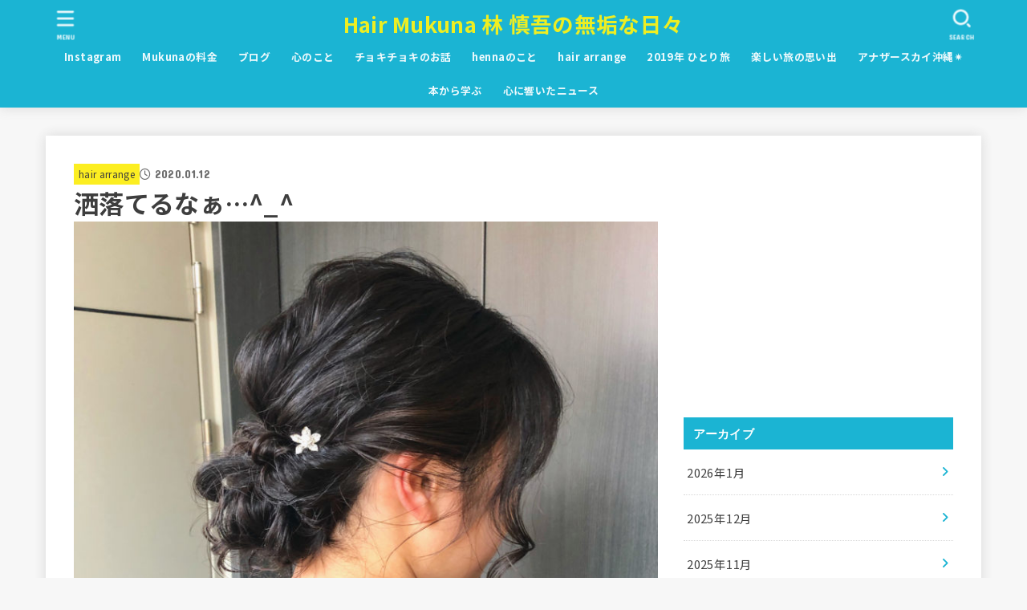

--- FILE ---
content_type: text/html; charset=UTF-8
request_url: https://shingohayashi.com/%E6%B4%92%E8%90%BD%E3%81%A6%E3%82%8B%E3%81%AA%E3%81%81_/
body_size: 24331
content:
<!doctype html>
<html lang="ja">
<head>
<meta charset="utf-8">
<meta http-equiv="X-UA-Compatible" content="IE=edge">
<meta name="HandheldFriendly" content="True">
<meta name="MobileOptimized" content="320">
<meta name="viewport" content="width=device-width, initial-scale=1.0, viewport-fit=cover">
<link rel="pingback" href="https://shingohayashi.com/xmlrpc.php">
<title>洒落てるなぁ…^_^ &#8211; Hair Mukuna 林 慎吾の無垢な日々</title>
<meta name='robots' content='max-image-preview:large' />
<link rel='dns-prefetch' href='//fonts.googleapis.com' />
<link rel='dns-prefetch' href='//cdnjs.cloudflare.com' />
<link rel="alternate" type="application/rss+xml" title="Hair Mukuna 林 慎吾の無垢な日々 &raquo; フィード" href="https://shingohayashi.com/feed/" />
<link rel="alternate" type="application/rss+xml" title="Hair Mukuna 林 慎吾の無垢な日々 &raquo; コメントフィード" href="https://shingohayashi.com/comments/feed/" />
<link rel="alternate" type="application/rss+xml" title="Hair Mukuna 林 慎吾の無垢な日々 &raquo; 洒落てるなぁ…^_^ のコメントのフィード" href="https://shingohayashi.com/%e6%b4%92%e8%90%bd%e3%81%a6%e3%82%8b%e3%81%aa%e3%81%81_/feed/" />
<link rel="alternate" title="oEmbed (JSON)" type="application/json+oembed" href="https://shingohayashi.com/wp-json/oembed/1.0/embed?url=https%3A%2F%2Fshingohayashi.com%2F%25e6%25b4%2592%25e8%2590%25bd%25e3%2581%25a6%25e3%2582%258b%25e3%2581%25aa%25e3%2581%2581_%2F" />
<link rel="alternate" title="oEmbed (XML)" type="text/xml+oembed" href="https://shingohayashi.com/wp-json/oembed/1.0/embed?url=https%3A%2F%2Fshingohayashi.com%2F%25e6%25b4%2592%25e8%2590%25bd%25e3%2581%25a6%25e3%2582%258b%25e3%2581%25aa%25e3%2581%2581_%2F&#038;format=xml" />
<style id='wp-img-auto-sizes-contain-inline-css' type='text/css'>
img:is([sizes=auto i],[sizes^="auto," i]){contain-intrinsic-size:3000px 1500px}
/*# sourceURL=wp-img-auto-sizes-contain-inline-css */
</style>
<style id='wp-emoji-styles-inline-css' type='text/css'>

	img.wp-smiley, img.emoji {
		display: inline !important;
		border: none !important;
		box-shadow: none !important;
		height: 1em !important;
		width: 1em !important;
		margin: 0 0.07em !important;
		vertical-align: -0.1em !important;
		background: none !important;
		padding: 0 !important;
	}
/*# sourceURL=wp-emoji-styles-inline-css */
</style>
<style id='wp-block-library-inline-css' type='text/css'>
:root{--wp-block-synced-color:#7a00df;--wp-block-synced-color--rgb:122,0,223;--wp-bound-block-color:var(--wp-block-synced-color);--wp-editor-canvas-background:#ddd;--wp-admin-theme-color:#007cba;--wp-admin-theme-color--rgb:0,124,186;--wp-admin-theme-color-darker-10:#006ba1;--wp-admin-theme-color-darker-10--rgb:0,107,160.5;--wp-admin-theme-color-darker-20:#005a87;--wp-admin-theme-color-darker-20--rgb:0,90,135;--wp-admin-border-width-focus:2px}@media (min-resolution:192dpi){:root{--wp-admin-border-width-focus:1.5px}}.wp-element-button{cursor:pointer}:root .has-very-light-gray-background-color{background-color:#eee}:root .has-very-dark-gray-background-color{background-color:#313131}:root .has-very-light-gray-color{color:#eee}:root .has-very-dark-gray-color{color:#313131}:root .has-vivid-green-cyan-to-vivid-cyan-blue-gradient-background{background:linear-gradient(135deg,#00d084,#0693e3)}:root .has-purple-crush-gradient-background{background:linear-gradient(135deg,#34e2e4,#4721fb 50%,#ab1dfe)}:root .has-hazy-dawn-gradient-background{background:linear-gradient(135deg,#faaca8,#dad0ec)}:root .has-subdued-olive-gradient-background{background:linear-gradient(135deg,#fafae1,#67a671)}:root .has-atomic-cream-gradient-background{background:linear-gradient(135deg,#fdd79a,#004a59)}:root .has-nightshade-gradient-background{background:linear-gradient(135deg,#330968,#31cdcf)}:root .has-midnight-gradient-background{background:linear-gradient(135deg,#020381,#2874fc)}:root{--wp--preset--font-size--normal:16px;--wp--preset--font-size--huge:42px}.has-regular-font-size{font-size:1em}.has-larger-font-size{font-size:2.625em}.has-normal-font-size{font-size:var(--wp--preset--font-size--normal)}.has-huge-font-size{font-size:var(--wp--preset--font-size--huge)}.has-text-align-center{text-align:center}.has-text-align-left{text-align:left}.has-text-align-right{text-align:right}.has-fit-text{white-space:nowrap!important}#end-resizable-editor-section{display:none}.aligncenter{clear:both}.items-justified-left{justify-content:flex-start}.items-justified-center{justify-content:center}.items-justified-right{justify-content:flex-end}.items-justified-space-between{justify-content:space-between}.screen-reader-text{border:0;clip-path:inset(50%);height:1px;margin:-1px;overflow:hidden;padding:0;position:absolute;width:1px;word-wrap:normal!important}.screen-reader-text:focus{background-color:#ddd;clip-path:none;color:#444;display:block;font-size:1em;height:auto;left:5px;line-height:normal;padding:15px 23px 14px;text-decoration:none;top:5px;width:auto;z-index:100000}html :where(.has-border-color){border-style:solid}html :where([style*=border-top-color]){border-top-style:solid}html :where([style*=border-right-color]){border-right-style:solid}html :where([style*=border-bottom-color]){border-bottom-style:solid}html :where([style*=border-left-color]){border-left-style:solid}html :where([style*=border-width]){border-style:solid}html :where([style*=border-top-width]){border-top-style:solid}html :where([style*=border-right-width]){border-right-style:solid}html :where([style*=border-bottom-width]){border-bottom-style:solid}html :where([style*=border-left-width]){border-left-style:solid}html :where(img[class*=wp-image-]){height:auto;max-width:100%}:where(figure){margin:0 0 1em}html :where(.is-position-sticky){--wp-admin--admin-bar--position-offset:var(--wp-admin--admin-bar--height,0px)}@media screen and (max-width:600px){html :where(.is-position-sticky){--wp-admin--admin-bar--position-offset:0px}}

/*# sourceURL=wp-block-library-inline-css */
</style><style id='global-styles-inline-css' type='text/css'>
:root{--wp--preset--aspect-ratio--square: 1;--wp--preset--aspect-ratio--4-3: 4/3;--wp--preset--aspect-ratio--3-4: 3/4;--wp--preset--aspect-ratio--3-2: 3/2;--wp--preset--aspect-ratio--2-3: 2/3;--wp--preset--aspect-ratio--16-9: 16/9;--wp--preset--aspect-ratio--9-16: 9/16;--wp--preset--color--black: #000;--wp--preset--color--cyan-bluish-gray: #abb8c3;--wp--preset--color--white: #fff;--wp--preset--color--pale-pink: #f78da7;--wp--preset--color--vivid-red: #cf2e2e;--wp--preset--color--luminous-vivid-orange: #ff6900;--wp--preset--color--luminous-vivid-amber: #fcb900;--wp--preset--color--light-green-cyan: #7bdcb5;--wp--preset--color--vivid-green-cyan: #00d084;--wp--preset--color--pale-cyan-blue: #8ed1fc;--wp--preset--color--vivid-cyan-blue: #0693e3;--wp--preset--color--vivid-purple: #9b51e0;--wp--preset--color--stk-palette-one: var(--stk-palette-color1);--wp--preset--color--stk-palette-two: var(--stk-palette-color2);--wp--preset--color--stk-palette-three: var(--stk-palette-color3);--wp--preset--color--stk-palette-four: var(--stk-palette-color4);--wp--preset--color--stk-palette-five: var(--stk-palette-color5);--wp--preset--color--stk-palette-six: var(--stk-palette-color6);--wp--preset--color--stk-palette-seven: var(--stk-palette-color7);--wp--preset--color--stk-palette-eight: var(--stk-palette-color8);--wp--preset--color--stk-palette-nine: var(--stk-palette-color9);--wp--preset--color--stk-palette-ten: var(--stk-palette-color10);--wp--preset--color--mainttlbg: var(--main-ttl-bg);--wp--preset--color--mainttltext: var(--main-ttl-color);--wp--preset--color--stkeditorcolor-one: var(--stk-editor-color1);--wp--preset--color--stkeditorcolor-two: var(--stk-editor-color2);--wp--preset--color--stkeditorcolor-three: var(--stk-editor-color3);--wp--preset--gradient--vivid-cyan-blue-to-vivid-purple: linear-gradient(135deg,rgb(6,147,227) 0%,rgb(155,81,224) 100%);--wp--preset--gradient--light-green-cyan-to-vivid-green-cyan: linear-gradient(135deg,rgb(122,220,180) 0%,rgb(0,208,130) 100%);--wp--preset--gradient--luminous-vivid-amber-to-luminous-vivid-orange: linear-gradient(135deg,rgb(252,185,0) 0%,rgb(255,105,0) 100%);--wp--preset--gradient--luminous-vivid-orange-to-vivid-red: linear-gradient(135deg,rgb(255,105,0) 0%,rgb(207,46,46) 100%);--wp--preset--gradient--very-light-gray-to-cyan-bluish-gray: linear-gradient(135deg,rgb(238,238,238) 0%,rgb(169,184,195) 100%);--wp--preset--gradient--cool-to-warm-spectrum: linear-gradient(135deg,rgb(74,234,220) 0%,rgb(151,120,209) 20%,rgb(207,42,186) 40%,rgb(238,44,130) 60%,rgb(251,105,98) 80%,rgb(254,248,76) 100%);--wp--preset--gradient--blush-light-purple: linear-gradient(135deg,rgb(255,206,236) 0%,rgb(152,150,240) 100%);--wp--preset--gradient--blush-bordeaux: linear-gradient(135deg,rgb(254,205,165) 0%,rgb(254,45,45) 50%,rgb(107,0,62) 100%);--wp--preset--gradient--luminous-dusk: linear-gradient(135deg,rgb(255,203,112) 0%,rgb(199,81,192) 50%,rgb(65,88,208) 100%);--wp--preset--gradient--pale-ocean: linear-gradient(135deg,rgb(255,245,203) 0%,rgb(182,227,212) 50%,rgb(51,167,181) 100%);--wp--preset--gradient--electric-grass: linear-gradient(135deg,rgb(202,248,128) 0%,rgb(113,206,126) 100%);--wp--preset--gradient--midnight: linear-gradient(135deg,rgb(2,3,129) 0%,rgb(40,116,252) 100%);--wp--preset--font-size--small: 13px;--wp--preset--font-size--medium: 20px;--wp--preset--font-size--large: 36px;--wp--preset--font-size--x-large: 42px;--wp--preset--spacing--20: 0.44rem;--wp--preset--spacing--30: 0.67rem;--wp--preset--spacing--40: 1rem;--wp--preset--spacing--50: 1.5rem;--wp--preset--spacing--60: 2.25rem;--wp--preset--spacing--70: 3.38rem;--wp--preset--spacing--80: 5.06rem;--wp--preset--shadow--natural: 6px 6px 9px rgba(0, 0, 0, 0.2);--wp--preset--shadow--deep: 12px 12px 50px rgba(0, 0, 0, 0.4);--wp--preset--shadow--sharp: 6px 6px 0px rgba(0, 0, 0, 0.2);--wp--preset--shadow--outlined: 6px 6px 0px -3px rgb(255, 255, 255), 6px 6px rgb(0, 0, 0);--wp--preset--shadow--crisp: 6px 6px 0px rgb(0, 0, 0);}:where(.is-layout-flex){gap: 0.5em;}:where(.is-layout-grid){gap: 0.5em;}body .is-layout-flex{display: flex;}.is-layout-flex{flex-wrap: wrap;align-items: center;}.is-layout-flex > :is(*, div){margin: 0;}body .is-layout-grid{display: grid;}.is-layout-grid > :is(*, div){margin: 0;}:where(.wp-block-columns.is-layout-flex){gap: 2em;}:where(.wp-block-columns.is-layout-grid){gap: 2em;}:where(.wp-block-post-template.is-layout-flex){gap: 1.25em;}:where(.wp-block-post-template.is-layout-grid){gap: 1.25em;}.has-black-color{color: var(--wp--preset--color--black) !important;}.has-cyan-bluish-gray-color{color: var(--wp--preset--color--cyan-bluish-gray) !important;}.has-white-color{color: var(--wp--preset--color--white) !important;}.has-pale-pink-color{color: var(--wp--preset--color--pale-pink) !important;}.has-vivid-red-color{color: var(--wp--preset--color--vivid-red) !important;}.has-luminous-vivid-orange-color{color: var(--wp--preset--color--luminous-vivid-orange) !important;}.has-luminous-vivid-amber-color{color: var(--wp--preset--color--luminous-vivid-amber) !important;}.has-light-green-cyan-color{color: var(--wp--preset--color--light-green-cyan) !important;}.has-vivid-green-cyan-color{color: var(--wp--preset--color--vivid-green-cyan) !important;}.has-pale-cyan-blue-color{color: var(--wp--preset--color--pale-cyan-blue) !important;}.has-vivid-cyan-blue-color{color: var(--wp--preset--color--vivid-cyan-blue) !important;}.has-vivid-purple-color{color: var(--wp--preset--color--vivid-purple) !important;}.has-black-background-color{background-color: var(--wp--preset--color--black) !important;}.has-cyan-bluish-gray-background-color{background-color: var(--wp--preset--color--cyan-bluish-gray) !important;}.has-white-background-color{background-color: var(--wp--preset--color--white) !important;}.has-pale-pink-background-color{background-color: var(--wp--preset--color--pale-pink) !important;}.has-vivid-red-background-color{background-color: var(--wp--preset--color--vivid-red) !important;}.has-luminous-vivid-orange-background-color{background-color: var(--wp--preset--color--luminous-vivid-orange) !important;}.has-luminous-vivid-amber-background-color{background-color: var(--wp--preset--color--luminous-vivid-amber) !important;}.has-light-green-cyan-background-color{background-color: var(--wp--preset--color--light-green-cyan) !important;}.has-vivid-green-cyan-background-color{background-color: var(--wp--preset--color--vivid-green-cyan) !important;}.has-pale-cyan-blue-background-color{background-color: var(--wp--preset--color--pale-cyan-blue) !important;}.has-vivid-cyan-blue-background-color{background-color: var(--wp--preset--color--vivid-cyan-blue) !important;}.has-vivid-purple-background-color{background-color: var(--wp--preset--color--vivid-purple) !important;}.has-black-border-color{border-color: var(--wp--preset--color--black) !important;}.has-cyan-bluish-gray-border-color{border-color: var(--wp--preset--color--cyan-bluish-gray) !important;}.has-white-border-color{border-color: var(--wp--preset--color--white) !important;}.has-pale-pink-border-color{border-color: var(--wp--preset--color--pale-pink) !important;}.has-vivid-red-border-color{border-color: var(--wp--preset--color--vivid-red) !important;}.has-luminous-vivid-orange-border-color{border-color: var(--wp--preset--color--luminous-vivid-orange) !important;}.has-luminous-vivid-amber-border-color{border-color: var(--wp--preset--color--luminous-vivid-amber) !important;}.has-light-green-cyan-border-color{border-color: var(--wp--preset--color--light-green-cyan) !important;}.has-vivid-green-cyan-border-color{border-color: var(--wp--preset--color--vivid-green-cyan) !important;}.has-pale-cyan-blue-border-color{border-color: var(--wp--preset--color--pale-cyan-blue) !important;}.has-vivid-cyan-blue-border-color{border-color: var(--wp--preset--color--vivid-cyan-blue) !important;}.has-vivid-purple-border-color{border-color: var(--wp--preset--color--vivid-purple) !important;}.has-vivid-cyan-blue-to-vivid-purple-gradient-background{background: var(--wp--preset--gradient--vivid-cyan-blue-to-vivid-purple) !important;}.has-light-green-cyan-to-vivid-green-cyan-gradient-background{background: var(--wp--preset--gradient--light-green-cyan-to-vivid-green-cyan) !important;}.has-luminous-vivid-amber-to-luminous-vivid-orange-gradient-background{background: var(--wp--preset--gradient--luminous-vivid-amber-to-luminous-vivid-orange) !important;}.has-luminous-vivid-orange-to-vivid-red-gradient-background{background: var(--wp--preset--gradient--luminous-vivid-orange-to-vivid-red) !important;}.has-very-light-gray-to-cyan-bluish-gray-gradient-background{background: var(--wp--preset--gradient--very-light-gray-to-cyan-bluish-gray) !important;}.has-cool-to-warm-spectrum-gradient-background{background: var(--wp--preset--gradient--cool-to-warm-spectrum) !important;}.has-blush-light-purple-gradient-background{background: var(--wp--preset--gradient--blush-light-purple) !important;}.has-blush-bordeaux-gradient-background{background: var(--wp--preset--gradient--blush-bordeaux) !important;}.has-luminous-dusk-gradient-background{background: var(--wp--preset--gradient--luminous-dusk) !important;}.has-pale-ocean-gradient-background{background: var(--wp--preset--gradient--pale-ocean) !important;}.has-electric-grass-gradient-background{background: var(--wp--preset--gradient--electric-grass) !important;}.has-midnight-gradient-background{background: var(--wp--preset--gradient--midnight) !important;}.has-small-font-size{font-size: var(--wp--preset--font-size--small) !important;}.has-medium-font-size{font-size: var(--wp--preset--font-size--medium) !important;}.has-large-font-size{font-size: var(--wp--preset--font-size--large) !important;}.has-x-large-font-size{font-size: var(--wp--preset--font-size--x-large) !important;}
/*# sourceURL=global-styles-inline-css */
</style>

<style id='classic-theme-styles-inline-css' type='text/css'>
/*! This file is auto-generated */
.wp-block-button__link{color:#fff;background-color:#32373c;border-radius:9999px;box-shadow:none;text-decoration:none;padding:calc(.667em + 2px) calc(1.333em + 2px);font-size:1.125em}.wp-block-file__button{background:#32373c;color:#fff;text-decoration:none}
/*# sourceURL=/wp-includes/css/classic-themes.min.css */
</style>
<link rel='stylesheet' id='biz-cal-style-css' href='https://shingohayashi.com/wp-content/plugins/biz-calendar/biz-cal.css?ver=2.2.0' type='text/css' media='all' />
<link rel='stylesheet' id='pz-linkcard-css-css' href='//shingohayashi.com/wp-content/uploads/pz-linkcard/style/style.min.css?ver=2.5.6.5.3' type='text/css' media='all' />
<link rel='stylesheet' id='stk_style-css' href='https://shingohayashi.com/wp-content/themes/jstork19/style.css?ver=5.17.1' type='text/css' media='all' />
<style id='stk_style-inline-css' type='text/css'>
:root{--stk-base-font-family:"Noto Sans JP","Hiragino Kaku Gothic ProN","Meiryo",sans-serif;--stk-base-font-size-pc:103%;--stk-base-font-size-sp:103%;--stk-font-weight:400;--stk-font-feature-settings:normal;--stk-font-awesome-free:"Font Awesome 6 Free";--stk-font-awesome-brand:"Font Awesome 6 Brands";--wp--preset--font-size--medium:clamp(1.2em,2.5vw,20px);--wp--preset--font-size--large:clamp(1.5em,4.5vw,36px);--wp--preset--font-size--x-large:clamp(1.9em,5.25vw,42px);--wp--style--gallery-gap-default:.5em;--stk-flex-style:flex-start;--stk-wrap-width:1166px;--stk-wide-width:980px;--stk-main-width:728px;--stk-side-margin:32px;--stk-post-thumb-ratio:16/10;--stk-post-title-font_size:clamp(1.4em,4vw,1.9em);--stk-h1-font_size:clamp(1.4em,4vw,1.9em);--stk-h2-font_size:clamp(1.2em,2.6vw,1.3em);--stk-h2-normal-font_size:125%;--stk-h3-font_size:clamp(1.1em,2.3vw,1.15em);--stk-h4-font_size:105%;--stk-h5-font_size:100%;--stk-line_height:1.8;--stk-heading-line_height:1.5;--stk-heading-margin_top:2em;--stk-heading-margin_bottom:1em;--stk-margin:1.6em;--stk-h2-margin-rl:-2vw;--stk-el-margin-rl:-4vw;--stk-list-icon-size:1.8em;--stk-list-item-margin:.7em;--stk-list-margin:1em;--stk-h2-border_radius:3px;--stk-h2-border_width:4px;--stk-h3-border_width:4px;--stk-h4-border_width:4px;--stk-wttl-border_radius:0;--stk-wttl-border_width:2px;--stk-supplement-border_radius:4px;--stk-supplement-border_width:2px;--stk-supplement-sat:82%;--stk-supplement-lig:86%;--stk-box-border_radius:4px;--stk-box-border_width:2px;--stk-btn-border_radius:3px;--stk-btn-border_width:2px;--stk-post-radius:0;--stk-postlist-radius:0;--stk-cardlist-radius:0;--stk-shadow-s:1px 2px 10px rgba(0,0,0,.2);--stk-shadow-l:5px 10px 20px rgba(0,0,0,.2);--main-text-color:#3E3E3E;--main-link-color:#1bb4d3;--main-link-color-hover:#E69B9B;--main-ttl-bg:#1bb4d3;--main-ttl-bg-rgba:rgba(27,180,211,.1);--main-ttl-color:#fff;--header-bg:#1bb4d3;--header-bg-overlay:#0ea3c9;--header-logo-color:#ee2;--header-text-color:#edf9fc;--inner-content-bg:#fff;--label-bg:#fcee21;--label-text-color:#3e3e3e;--slider-text-color:#444;--side-text-color:#3e3e3e;--footer-bg:#666;--footer-text-color:#CACACA;--footer-link-color:#f7f7f7;--new-mark-bg:#ff6347;--oc-box-blue:#19b4ce;--oc-box-blue-inner:#d4f3ff;--oc-box-red:#ee5656;--oc-box-red-inner:#feeeed;--oc-box-yellow:#f7cf2e;--oc-box-yellow-inner:#fffae2;--oc-box-green:#39cd75;--oc-box-green-inner:#e8fbf0;--oc-box-pink:#f7b2b2;--oc-box-pink-inner:#fee;--oc-box-gray:#9c9c9c;--oc-box-gray-inner:#f5f5f5;--oc-box-black:#313131;--oc-box-black-inner:#404040;--oc-btn-rich_yellow:#f7cf2e;--oc-btn-rich_yellow-sdw:rgba(222,182,21,1);--oc-btn-rich_pink:#ee5656;--oc-btn-rich_pink-sdw:rgba(213,61,61,1);--oc-btn-rich_orange:#ef9b2f;--oc-btn-rich_orange-sdw:rgba(214,130,22,1);--oc-btn-rich_green:#39cd75;--oc-btn-rich_green-sdw:rgba(32,180,92,1);--oc-btn-rich_blue:#19b4ce;--oc-btn-rich_blue-sdw:rgba(0,155,181,1);--oc-base-border-color:rgba(125,125,125,.3);--oc-has-background-basic-padding:1.1em;--stk-maker-yellow:#ff6;--stk-maker-pink:#ffd5d5;--stk-maker-blue:#b5dfff;--stk-maker-green:#cff7c7;--stk-caption-font-size:11px;--stk-palette-color1:#abb8c3;--stk-palette-color2:#f78da7;--stk-palette-color3:#cf2e2e;--stk-palette-color4:#ff6900;--stk-palette-color5:#fcb900;--stk-palette-color6:#7bdcb5;--stk-palette-color7:#00d084;--stk-palette-color8:#8ed1fc;--stk-palette-color9:#0693e3;--stk-palette-color10:#9b51e0;--stk-editor-color1:#1bb4d3;--stk-editor-color2:#f55e5e;--stk-editor-color3:#ee2;--stk-editor-color1-rgba:rgba(27,180,211,.1);--stk-editor-color2-rgba:rgba(245,94,94,.1);--stk-editor-color3-rgba:rgba(238,238,34,.1)}
.fb-likebtn .like_text::after{content:"この記事が気に入ったらフォローしよう！"}#related-box .h_ttl::after{content:"こちらの記事も人気です"}.stk_authorbox>.h_ttl:not(.subtext__none)::after{content:"この記事を書いた人"}#author-newpost .h_ttl::after{content:"このライターの最新記事"}
/*# sourceURL=stk_style-inline-css */
</style>
<link rel='stylesheet' id='stk_child-style-css' href='https://shingohayashi.com/wp-content/themes/jstork19_custom/style.css' type='text/css' media='all' />
<link rel='stylesheet' id='base_font-css' href='https://fonts.googleapis.com/css2?family=Noto+Sans+JP:wght@400;700&#038;display=swap' type='text/css' media='all' />
<link rel='stylesheet' id='gf_font-css' href='https://fonts.googleapis.com/css?family=Concert+One&#038;display=swap' type='text/css' media='all' />
<style id='gf_font-inline-css' type='text/css'>
.gf {font-family: "Concert One", "游ゴシック", "Yu Gothic", "游ゴシック体", "YuGothic", "Hiragino Kaku Gothic ProN", Meiryo, sans-serif;}
/*# sourceURL=gf_font-inline-css */
</style>
<link rel='stylesheet' id='fontawesome-css' href='https://cdnjs.cloudflare.com/ajax/libs/font-awesome/6.7.2/css/all.min.css' type='text/css' media='all' />
<script type="text/javascript" src="https://shingohayashi.com/wp-includes/js/jquery/jquery.min.js?ver=3.7.1" id="jquery-core-js"></script>
<script type="text/javascript" src="https://shingohayashi.com/wp-includes/js/jquery/jquery-migrate.min.js?ver=3.4.1" id="jquery-migrate-js"></script>
<script type="text/javascript" id="jquery-js-after">
/* <![CDATA[ */
jQuery(function($){$(".widget_categories li, .widget_nav_menu li").has("ul").toggleClass("accordionMenu");$(".widget ul.children , .widget ul.sub-menu").after("<span class='accordionBtn'></span>");$(".widget ul.children , .widget ul.sub-menu").hide();$("ul .accordionBtn").on("click",function(){$(this).prev("ul").slideToggle();$(this).toggleClass("active")})});
//# sourceURL=jquery-js-after
/* ]]> */
</script>
<script type="text/javascript" id="biz-cal-script-js-extra">
/* <![CDATA[ */
var bizcalOptions = {"holiday_title":"Mukuna\u306e\u304a\u4f11\u307f\u3067\u3059\u2605","mon":"on","temp_holidays":"2026-01-01\r\n2026-01-02\r\n2026-01-03\r\n2026-01-13\r\n\r\n2026-02-02\r\n2026-02-09\r\n2026-02-16\r\n2026-02-17\r\n2026-02-24","temp_weekdays":"2026-01-12\r\n\r\n2026-02-23\r\n","eventday_title":"","eventday_url":"","eventdays":"","month_limit":"\u6307\u5b9a","nextmonthlimit":"1","prevmonthlimit":"0","plugindir":"https://shingohayashi.com/wp-content/plugins/biz-calendar/","national_holiday":""};
//# sourceURL=biz-cal-script-js-extra
/* ]]> */
</script>
<script type="text/javascript" src="https://shingohayashi.com/wp-content/plugins/biz-calendar/calendar.js?ver=2.2.0" id="biz-cal-script-js"></script>
<link rel="https://api.w.org/" href="https://shingohayashi.com/wp-json/" /><link rel="alternate" title="JSON" type="application/json" href="https://shingohayashi.com/wp-json/wp/v2/posts/7762" /><link rel="EditURI" type="application/rsd+xml" title="RSD" href="https://shingohayashi.com/xmlrpc.php?rsd" />
<link rel="canonical" href="https://shingohayashi.com/%e6%b4%92%e8%90%bd%e3%81%a6%e3%82%8b%e3%81%aa%e3%81%81_/" />
<script async src="https://pagead2.googlesyndication.com/pagead/js/adsbygoogle.js?client=ca-pub-3366813816691634"
     crossorigin="anonymous"></script><meta name="thumbnail" content="https://shingohayashi.com/wp-content/uploads/2020/01/4F54E22A-1328-4A86-BBBC-9CBE0AB69CBE-scaled.jpeg" />
<noscript><style>.lazyload[data-src]{display:none !important;}</style></noscript><style>.lazyload{background-image:none !important;}.lazyload:before{background-image:none !important;}</style></head>
<body data-rsssl=1 class="wp-singular post-template-default single single-post postid-7762 single-format-standard wp-embed-responsive wp-theme-jstork19 wp-child-theme-jstork19_custom h_layout_pc_center_full h_layout_sp_center">
<svg aria-hidden="true" xmlns="http://www.w3.org/2000/svg" width="0" height="0" focusable="false" role="none" style="visibility: hidden; position: absolute; left: -9999px; overflow: hidden;"><defs><symbol id="svgicon_search_btn" viewBox="0 0 50 50"><path d="M44.35,48.52l-4.95-4.95c-1.17-1.17-1.17-3.07,0-4.24l0,0c1.17-1.17,3.07-1.17,4.24,0l4.95,4.95c1.17,1.17,1.17,3.07,0,4.24 l0,0C47.42,49.7,45.53,49.7,44.35,48.52z"/><path d="M22.81,7c8.35,0,15.14,6.79,15.14,15.14s-6.79,15.14-15.14,15.14S7.67,30.49,7.67,22.14S14.46,7,22.81,7 M22.81,1 C11.13,1,1.67,10.47,1.67,22.14s9.47,21.14,21.14,21.14s21.14-9.47,21.14-21.14S34.49,1,22.81,1L22.81,1z"/></symbol><symbol id="svgicon_nav_btn" viewBox="0 0 50 50"><path d="M45.1,46.5H4.9c-1.6,0-2.9-1.3-2.9-2.9v-0.2c0-1.6,1.3-2.9,2.9-2.9h40.2c1.6,0,2.9,1.3,2.9,2.9v0.2 C48,45.2,46.7,46.5,45.1,46.5z"/><path d="M45.1,28.5H4.9c-1.6,0-2.9-1.3-2.9-2.9v-0.2c0-1.6,1.3-2.9,2.9-2.9h40.2c1.6,0,2.9,1.3,2.9,2.9v0.2 C48,27.2,46.7,28.5,45.1,28.5z"/><path d="M45.1,10.5H4.9C3.3,10.5,2,9.2,2,7.6V7.4c0-1.6,1.3-2.9,2.9-2.9h40.2c1.6,0,2.9,1.3,2.9,2.9v0.2 C48,9.2,46.7,10.5,45.1,10.5z"/></symbol><symbol id="stk-envelope-svg" viewBox="0 0 300 300"><path d="M300.03,81.5c0-30.25-24.75-55-55-55h-190c-30.25,0-55,24.75-55,55v140c0,30.25,24.75,55,55,55h190c30.25,0,55-24.75,55-55 V81.5z M37.4,63.87c4.75-4.75,11.01-7.37,17.63-7.37h190c6.62,0,12.88,2.62,17.63,7.37c4.75,4.75,7.37,11.01,7.37,17.63v5.56 c-0.32,0.2-0.64,0.41-0.95,0.64L160.2,169.61c-0.75,0.44-5.12,2.89-10.17,2.89c-4.99,0-9.28-2.37-10.23-2.94L30.99,87.7 c-0.31-0.23-0.63-0.44-0.95-0.64V81.5C30.03,74.88,32.65,68.62,37.4,63.87z M262.66,239.13c-4.75,4.75-11.01,7.37-17.63,7.37h-190 c-6.62,0-12.88-2.62-17.63-7.37c-4.75-4.75-7.37-11.01-7.37-17.63v-99.48l93.38,70.24c0.16,0.12,0.32,0.24,0.49,0.35 c1.17,0.81,11.88,7.88,26.13,7.88c14.25,0,24.96-7.07,26.14-7.88c0.17-0.11,0.33-0.23,0.49-0.35l93.38-70.24v99.48 C270.03,228.12,267.42,234.38,262.66,239.13z"/></symbol><symbol id="stk-close-svg" viewBox="0 0 384 512"><path fill="currentColor" d="M342.6 150.6c12.5-12.5 12.5-32.8 0-45.3s-32.8-12.5-45.3 0L192 210.7 86.6 105.4c-12.5-12.5-32.8-12.5-45.3 0s-12.5 32.8 0 45.3L146.7 256 41.4 361.4c-12.5 12.5-12.5 32.8 0 45.3s32.8 12.5 45.3 0L192 301.3 297.4 406.6c12.5 12.5 32.8 12.5 45.3 0s12.5-32.8 0-45.3L237.3 256 342.6 150.6z"/></symbol><symbol id="stk-twitter-svg" viewBox="0 0 512 512"><path d="M299.8,219.7L471,20.7h-40.6L281.7,193.4L163,20.7H26l179.6,261.4L26,490.7h40.6l157-182.5L349,490.7h137L299.8,219.7 L299.8,219.7z M244.2,284.3l-18.2-26L81.2,51.2h62.3l116.9,167.1l18.2,26l151.9,217.2h-62.3L244.2,284.3L244.2,284.3z"/></symbol><symbol id="stk-twitter_bird-svg" viewBox="0 0 512 512"><path d="M459.37 151.716c.325 4.548.325 9.097.325 13.645 0 138.72-105.583 298.558-298.558 298.558-59.452 0-114.68-17.219-161.137-47.106 8.447.974 16.568 1.299 25.34 1.299 49.055 0 94.213-16.568 130.274-44.832-46.132-.975-84.792-31.188-98.112-72.772 6.498.974 12.995 1.624 19.818 1.624 9.421 0 18.843-1.3 27.614-3.573-48.081-9.747-84.143-51.98-84.143-102.985v-1.299c13.969 7.797 30.214 12.67 47.431 13.319-28.264-18.843-46.781-51.005-46.781-87.391 0-19.492 5.197-37.36 14.294-52.954 51.655 63.675 129.3 105.258 216.365 109.807-1.624-7.797-2.599-15.918-2.599-24.04 0-57.828 46.782-104.934 104.934-104.934 30.213 0 57.502 12.67 76.67 33.137 23.715-4.548 46.456-13.32 66.599-25.34-7.798 24.366-24.366 44.833-46.132 57.827 21.117-2.273 41.584-8.122 60.426-16.243-14.292 20.791-32.161 39.308-52.628 54.253z"/></symbol><symbol id="stk-bluesky-svg" viewBox="0 0 256 256"><path d="M 60.901 37.747 C 88.061 58.137 117.273 99.482 127.999 121.666 C 138.727 99.482 167.938 58.137 195.099 37.747 C 214.696 23.034 246.45 11.651 246.45 47.874 C 246.45 55.109 242.302 108.648 239.869 117.34 C 231.413 147.559 200.6 155.266 173.189 150.601 C 221.101 158.756 233.288 185.766 206.966 212.776 C 156.975 264.073 135.115 199.905 129.514 183.464 C 128.487 180.449 128.007 179.038 127.999 180.238 C 127.992 179.038 127.512 180.449 126.486 183.464 C 120.884 199.905 99.024 264.073 49.033 212.776 C 22.711 185.766 34.899 158.756 82.81 150.601 C 55.4 155.266 24.587 147.559 16.13 117.34 C 13.697 108.648 9.55 55.109 9.55 47.874 C 9.55 11.651 41.304 23.034 60.901 37.747 Z"/></symbol><symbol id="stk-facebook-svg" viewBox="0 0 512 512"><path d="M504 256C504 119 393 8 256 8S8 119 8 256c0 123.78 90.69 226.38 209.25 245V327.69h-63V256h63v-54.64c0-62.15 37-96.48 93.67-96.48 27.14 0 55.52 4.84 55.52 4.84v61h-31.28c-30.8 0-40.41 19.12-40.41 38.73V256h68.78l-11 71.69h-57.78V501C413.31 482.38 504 379.78 504 256z"/></symbol><symbol id="stk-hatebu-svg" viewBox="0 0 50 50"><path d="M5.53,7.51c5.39,0,10.71,0,16.02,0,.73,0,1.47,.06,2.19,.19,3.52,.6,6.45,3.36,6.99,6.54,.63,3.68-1.34,7.09-5.02,8.67-.32,.14-.63,.27-1.03,.45,3.69,.93,6.25,3.02,7.37,6.59,1.79,5.7-2.32,11.79-8.4,12.05-6.01,.26-12.03,.06-18.13,.06V7.51Zm8.16,28.37c.16,.03,.26,.07,.35,.07,1.82,0,3.64,.03,5.46,0,2.09-.03,3.73-1.58,3.89-3.62,.14-1.87-1.28-3.79-3.27-3.97-2.11-.19-4.25-.04-6.42-.04v7.56Zm-.02-13.77c1.46,0,2.83,0,4.2,0,.29,0,.58,0,.86-.03,1.67-.21,3.01-1.53,3.17-3.12,.16-1.62-.75-3.32-2.36-3.61-1.91-.34-3.89-.25-5.87-.35v7.1Z"/><path d="M43.93,30.53h-7.69V7.59h7.69V30.53Z"/><path d="M44,38.27c0,2.13-1.79,3.86-3.95,3.83-2.12-.03-3.86-1.77-3.85-3.85,0-2.13,1.8-3.86,3.96-3.83,2.12,.03,3.85,1.75,3.84,3.85Z"/></symbol><symbol id="stk-line-svg" viewBox="0 0 32 32"><path d="M25.82 13.151c0.465 0 0.84 0.38 0.84 0.841 0 0.46-0.375 0.84-0.84 0.84h-2.34v1.5h2.34c0.465 0 0.84 0.377 0.84 0.84 0 0.459-0.375 0.839-0.84 0.839h-3.181c-0.46 0-0.836-0.38-0.836-0.839v-6.361c0-0.46 0.376-0.84 0.84-0.84h3.181c0.461 0 0.836 0.38 0.836 0.84 0 0.465-0.375 0.84-0.84 0.84h-2.34v1.5zM20.68 17.172c0 0.36-0.232 0.68-0.576 0.795-0.085 0.028-0.177 0.041-0.265 0.041-0.281 0-0.521-0.12-0.68-0.333l-3.257-4.423v3.92c0 0.459-0.372 0.839-0.841 0.839-0.461 0-0.835-0.38-0.835-0.839v-6.361c0-0.36 0.231-0.68 0.573-0.793 0.080-0.031 0.181-0.044 0.259-0.044 0.26 0 0.5 0.139 0.66 0.339l3.283 4.44v-3.941c0-0.46 0.376-0.84 0.84-0.84 0.46 0 0.84 0.38 0.84 0.84zM13.025 17.172c0 0.459-0.376 0.839-0.841 0.839-0.46 0-0.836-0.38-0.836-0.839v-6.361c0-0.46 0.376-0.84 0.84-0.84 0.461 0 0.837 0.38 0.837 0.84zM9.737 18.011h-3.181c-0.46 0-0.84-0.38-0.84-0.839v-6.361c0-0.46 0.38-0.84 0.84-0.84 0.464 0 0.84 0.38 0.84 0.84v5.521h2.341c0.464 0 0.839 0.377 0.839 0.84 0 0.459-0.376 0.839-0.839 0.839zM32 13.752c0-7.161-7.18-12.989-16-12.989s-16 5.828-16 12.989c0 6.415 5.693 11.789 13.38 12.811 0.521 0.109 1.231 0.344 1.411 0.787 0.16 0.401 0.105 1.021 0.051 1.44l-0.219 1.36c-0.060 0.401-0.32 1.581 1.399 0.86 1.721-0.719 9.221-5.437 12.581-9.3 2.299-2.519 3.397-5.099 3.397-7.957z"/></symbol><symbol id="stk-pokect-svg" viewBox="0 0 50 50"><path d="M8.04,6.5c-2.24,.15-3.6,1.42-3.6,3.7v13.62c0,11.06,11,19.75,20.52,19.68,10.7-.08,20.58-9.11,20.58-19.68V10.2c0-2.28-1.44-3.57-3.7-3.7H8.04Zm8.67,11.08l8.25,7.84,8.26-7.84c3.7-1.55,5.31,2.67,3.79,3.9l-10.76,10.27c-.35,.33-2.23,.33-2.58,0l-10.76-10.27c-1.45-1.36,.44-5.65,3.79-3.9h0Z"/></symbol><symbol id="stk-pinterest-svg" viewBox="0 0 50 50"><path d="M3.63,25c.11-6.06,2.25-11.13,6.43-15.19,4.18-4.06,9.15-6.12,14.94-6.18,6.23,.11,11.34,2.24,15.32,6.38,3.98,4.15,6,9.14,6.05,14.98-.11,6.01-2.25,11.06-6.43,15.15-4.18,4.09-9.15,6.16-14.94,6.21-2,0-4-.31-6.01-.92,.39-.61,.78-1.31,1.17-2.09,.44-.94,1-2.73,1.67-5.34,.17-.72,.42-1.7,.75-2.92,.39,.67,1.06,1.28,2,1.84,2.5,1.17,5.15,1.06,7.93-.33,2.89-1.67,4.9-4.26,6.01-7.76,1-3.67,.88-7.08-.38-10.22-1.25-3.15-3.49-5.41-6.72-6.8-4.06-1.17-8.01-1.04-11.85,.38s-6.51,3.85-8.01,7.3c-.39,1.28-.62,2.55-.71,3.8s-.04,2.47,.12,3.67,.59,2.27,1.25,3.21,1.56,1.67,2.67,2.17c.28,.11,.5,.11,.67,0,.22-.11,.44-.56,.67-1.33s.31-1.31,.25-1.59c-.06-.11-.17-.31-.33-.59-1.17-1.89-1.56-3.88-1.17-5.97,.39-2.09,1.25-3.85,2.59-5.3,2.06-1.84,4.47-2.84,7.22-3,2.75-.17,5.11,.59,7.05,2.25,1.06,1.22,1.74,2.7,2.04,4.42s.31,3.38,0,4.97c-.31,1.59-.85,3.07-1.63,4.47-1.39,2.17-3.03,3.28-4.92,3.34-1.11-.06-2.02-.49-2.71-1.29s-.91-1.74-.62-2.79c.11-.61,.44-1.81,1-3.59s.86-3.12,.92-4c-.17-2.12-1.14-3.2-2.92-3.26-1.39,.17-2.42,.79-3.09,1.88s-1.03,2.32-1.09,3.71c.17,1.62,.42,2.73,.75,3.34-.61,2.5-1.09,4.51-1.42,6.01-.11,.39-.42,1.59-.92,3.59s-.78,3.53-.83,4.59v2.34c-3.95-1.84-7.07-4.49-9.35-7.97-2.28-3.48-3.42-7.33-3.42-11.56Z"/></symbol><symbol id="stk-instagram-svg" viewBox="0 0 448 512"><path d="M224.1 141c-63.6 0-114.9 51.3-114.9 114.9s51.3 114.9 114.9 114.9S339 319.5 339 255.9 287.7 141 224.1 141zm0 189.6c-41.1 0-74.7-33.5-74.7-74.7s33.5-74.7 74.7-74.7 74.7 33.5 74.7 74.7-33.6 74.7-74.7 74.7zm146.4-194.3c0 14.9-12 26.8-26.8 26.8-14.9 0-26.8-12-26.8-26.8s12-26.8 26.8-26.8 26.8 12 26.8 26.8zm76.1 27.2c-1.7-35.9-9.9-67.7-36.2-93.9-26.2-26.2-58-34.4-93.9-36.2-37-2.1-147.9-2.1-184.9 0-35.8 1.7-67.6 9.9-93.9 36.1s-34.4 58-36.2 93.9c-2.1 37-2.1 147.9 0 184.9 1.7 35.9 9.9 67.7 36.2 93.9s58 34.4 93.9 36.2c37 2.1 147.9 2.1 184.9 0 35.9-1.7 67.7-9.9 93.9-36.2 26.2-26.2 34.4-58 36.2-93.9 2.1-37 2.1-147.8 0-184.8zM398.8 388c-7.8 19.6-22.9 34.7-42.6 42.6-29.5 11.7-99.5 9-132.1 9s-102.7 2.6-132.1-9c-19.6-7.8-34.7-22.9-42.6-42.6-11.7-29.5-9-99.5-9-132.1s-2.6-102.7 9-132.1c7.8-19.6 22.9-34.7 42.6-42.6 29.5-11.7 99.5-9 132.1-9s102.7-2.6 132.1 9c19.6 7.8 34.7 22.9 42.6 42.6 11.7 29.5 9 99.5 9 132.1s2.7 102.7-9 132.1z"/></symbol><symbol id="stk-youtube-svg" viewBox="0 0 576 512"><path d="M549.655 124.083c-6.281-23.65-24.787-42.276-48.284-48.597C458.781 64 288 64 288 64S117.22 64 74.629 75.486c-23.497 6.322-42.003 24.947-48.284 48.597-11.412 42.867-11.412 132.305-11.412 132.305s0 89.438 11.412 132.305c6.281 23.65 24.787 41.5 48.284 47.821C117.22 448 288 448 288 448s170.78 0 213.371-11.486c23.497-6.321 42.003-24.171 48.284-47.821 11.412-42.867 11.412-132.305 11.412-132.305s0-89.438-11.412-132.305zm-317.51 213.508V175.185l142.739 81.205-142.739 81.201z"/></symbol><symbol id="stk-tiktok-svg" viewBox="0 0 448 512"><path d="M448,209.91a210.06,210.06,0,0,1-122.77-39.25V349.38A162.55,162.55,0,1,1,185,188.31V278.2a74.62,74.62,0,1,0,52.23,71.18V0l88,0a121.18,121.18,0,0,0,1.86,22.17h0A122.18,122.18,0,0,0,381,102.39a121.43,121.43,0,0,0,67,20.14Z"/></symbol><symbol id="stk-feedly-svg" viewBox="0 0 50 50"><path d="M20.42,44.65h9.94c1.59,0,3.12-.63,4.25-1.76l12-12c2.34-2.34,2.34-6.14,0-8.48L29.64,5.43c-2.34-2.34-6.14-2.34-8.48,0L4.18,22.4c-2.34,2.34-2.34,6.14,0,8.48l12,12c1.12,1.12,2.65,1.76,4.24,1.76Zm-2.56-11.39l-.95-.95c-.39-.39-.39-1.02,0-1.41l7.07-7.07c.39-.39,1.02-.39,1.41,0l2.12,2.12c.39,.39,.39,1.02,0,1.41l-5.9,5.9c-.19,.19-.44,.29-.71,.29h-2.34c-.27,0-.52-.11-.71-.29Zm10.36,4.71l-.95,.95c-.19,.19-.44,.29-.71,.29h-2.34c-.27,0-.52-.11-.71-.29l-.95-.95c-.39-.39-.39-1.02,0-1.41l2.12-2.12c.39-.39,1.02-.39,1.41,0l2.12,2.12c.39,.39,.39,1.02,0,1.41ZM11.25,25.23l12.73-12.73c.39-.39,1.02-.39,1.41,0l2.12,2.12c.39,.39,.39,1.02,0,1.41l-11.55,11.55c-.19,.19-.45,.29-.71,.29h-2.34c-.27,0-.52-.11-.71-.29l-.95-.95c-.39-.39-.39-1.02,0-1.41Z"/></symbol><symbol id="stk-amazon-svg" viewBox="0 0 512 512"><path class="st0" d="M444.6,421.5L444.6,421.5C233.3,522,102.2,437.9,18.2,386.8c-5.2-3.2-14,0.8-6.4,9.6 C39.8,430.3,131.5,512,251.1,512c119.7,0,191-65.3,199.9-76.7C459.8,424,453.6,417.7,444.6,421.5z"/><path class="st0" d="M504,388.7L504,388.7c-5.7-7.4-34.5-8.8-52.7-6.5c-18.2,2.2-45.5,13.3-43.1,19.9c1.2,2.5,3.7,1.4,16.2,0.3 c12.5-1.2,47.6-5.7,54.9,3.9c7.3,9.6-11.2,55.4-14.6,62.8c-3.3,7.4,1.2,9.3,7.4,4.4c6.1-4.9,17-17.7,24.4-35.7 C503.9,419.6,508.3,394.3,504,388.7z"/><path class="st0" d="M302.6,147.3c-39.3,4.5-90.6,7.3-127.4,23.5c-42.4,18.3-72.2,55.7-72.2,110.7c0,70.4,44.4,105.6,101.4,105.6 c48.2,0,74.5-11.3,111.7-49.3c12.4,17.8,16.4,26.5,38.9,45.2c5,2.7,11.5,2.4,16-1.6l0,0h0c0,0,0,0,0,0l0.2,0.2 c13.5-12,38.1-33.4,51.9-45c5.5-4.6,4.6-11.9,0.2-18c-12.4-17.1-25.5-31.1-25.5-62.8V150.2c0-44.7,3.1-85.7-29.8-116.5 c-26-25-69.1-33.7-102-33.7c-64.4,0-136.3,24-151.5,103.7c-1.5,8.5,4.6,13,10.1,14.2l65.7,7c6.1-0.3,10.6-6.3,11.7-12.4 c5.6-27.4,28.7-40.7,54.5-40.7c13.9,0,29.7,5.1,38,17.6c9.4,13.9,8.2,33,8.2,49.1V147.3z M289.9,288.1 c-10.8,19.1-27.8,30.8-46.9,30.8c-26,0-41.2-19.8-41.2-49.1c0-57.7,51.7-68.2,100.7-68.2v14.7C302.6,242.6,303.2,264.7,289.9,288.1 z"/></symbol><symbol id="stk-user_url-svg" viewBox="0 0 50 50"><path d="M33.62,25c0,1.99-.11,3.92-.3,5.75H16.67c-.19-1.83-.38-3.76-.38-5.75s.19-3.92,.38-5.75h16.66c.19,1.83,.3,3.76,.3,5.75Zm13.65-5.75c.48,1.84,.73,3.76,.73,5.75s-.25,3.91-.73,5.75h-11.06c.19-1.85,.29-3.85,.29-5.75s-.1-3.9-.29-5.75h11.06Zm-.94-2.88h-10.48c-.9-5.74-2.68-10.55-4.97-13.62,7.04,1.86,12.76,6.96,15.45,13.62Zm-13.4,0h-15.87c.55-3.27,1.39-6.17,2.43-8.5,.94-2.12,1.99-3.66,3.01-4.63,1.01-.96,1.84-1.24,2.5-1.24s1.49,.29,2.5,1.24c1.02,.97,2.07,2.51,3.01,4.63,1.03,2.34,1.88,5.23,2.43,8.5h0Zm-29.26,0C6.37,9.72,12.08,4.61,19.12,2.76c-2.29,3.07-4.07,7.88-4.97,13.62H3.67Zm10.12,2.88c-.19,1.85-.37,3.77-.37,5.75s.18,3.9,.37,5.75H2.72c-.47-1.84-.72-3.76-.72-5.75s.25-3.91,.72-5.75H13.79Zm5.71,22.87c-1.03-2.34-1.88-5.23-2.43-8.5h15.87c-.55,3.27-1.39,6.16-2.43,8.5-.94,2.13-1.99,3.67-3.01,4.64-1.01,.95-1.84,1.24-2.58,1.24-.58,0-1.41-.29-2.42-1.24-1.02-.97-2.07-2.51-3.01-4.64h0Zm-.37,5.12c-7.04-1.86-12.76-6.96-15.45-13.62H14.16c.9,5.74,2.68,10.55,4.97,13.62h0Zm11.75,0c2.29-3.07,4.07-7.88,4.97-13.62h10.48c-2.7,6.66-8.41,11.76-15.45,13.62h0Z"/></symbol><symbol id="stk-link-svg" viewBox="0 0 256 256"><path d="M85.56787,153.44629l67.88281-67.88184a12.0001,12.0001,0,1,1,16.97071,16.97071L102.53857,170.417a12.0001,12.0001,0,1,1-16.9707-16.9707ZM136.478,170.4248,108.19385,198.709a36,36,0,0,1-50.91211-50.91113l28.28418-28.28418A12.0001,12.0001,0,0,0,68.59521,102.543L40.311,130.82715a60.00016,60.00016,0,0,0,84.85351,84.85254l28.28418-28.28418A12.0001,12.0001,0,0,0,136.478,170.4248ZM215.6792,40.3125a60.06784,60.06784,0,0,0-84.85352,0L102.5415,68.59668a12.0001,12.0001,0,0,0,16.97071,16.9707L147.79639,57.2832a36,36,0,0,1,50.91211,50.91114l-28.28418,28.28418a12.0001,12.0001,0,0,0,16.9707,16.9707L215.6792,125.165a60.00052,60.00052,0,0,0,0-84.85254Z"/></symbol></defs></svg>
<div id="container">

<header id="header" class="stk_header"><div class="inner-header wrap"><div class="site__logo fs_s"><p class="site__logo__title text none_gf"><a href="https://shingohayashi.com" class="text-logo-link">Hair Mukuna 林 慎吾の無垢な日々</a></p></div><nav class="stk_g_nav stk-hidden_sp"><ul id="menu-%ef%bd%89%ef%bd%8e%ef%bd%93%ef%bd%94%ef%bd%81%ef%bd%87%ef%bd%92%ef%bd%81%ef%bd%8d" class="ul__g_nav gnav_m"><li id="menu-item-160" class="menu-item menu-item-type-custom menu-item-object-custom menu-item-160"><a href="http://Instagram.com/mukuna_shingo">Instagram</a></li>
<li id="menu-item-8149" class="menu-item menu-item-type-taxonomy menu-item-object-category menu-item-8149"><a href="https://shingohayashi.com/category/mukuna%e3%81%ae%e6%96%99%e9%87%91/">Mukunaの料金</a></li>
<li id="menu-item-1451" class="menu-item menu-item-type-taxonomy menu-item-object-category menu-item-1451"><a href="https://shingohayashi.com/category/%e3%83%96%e3%83%ad%e3%82%b0/">ブログ</a></li>
<li id="menu-item-13909" class="menu-item menu-item-type-taxonomy menu-item-object-category menu-item-13909"><a href="https://shingohayashi.com/category/%e5%bf%83%e3%81%ae%e3%81%93%e3%81%a8/">心のこと</a></li>
<li id="menu-item-1456" class="menu-item menu-item-type-taxonomy menu-item-object-category menu-item-1456"><a href="https://shingohayashi.com/category/%e3%83%81%e3%83%a7%e3%82%ad%e3%83%81%e3%83%a7%e3%82%ad%e3%81%ae%e3%81%8a%e8%a9%b1/">チョキチョキのお話</a></li>
<li id="menu-item-8845" class="menu-item menu-item-type-taxonomy menu-item-object-category menu-item-8845"><a href="https://shingohayashi.com/category/henna%e3%81%ae%e3%81%93%e3%81%a8/">hennaのこと</a></li>
<li id="menu-item-1453" class="menu-item menu-item-type-taxonomy menu-item-object-category current-post-ancestor current-menu-parent current-post-parent menu-item-1453"><a href="https://shingohayashi.com/category/hair-arrange/">hair arrange</a></li>
<li id="menu-item-6500" class="menu-item menu-item-type-taxonomy menu-item-object-category menu-item-6500"><a href="https://shingohayashi.com/category/2019%e5%b9%b4-%e3%81%b2%e3%81%a8%e3%82%8a%e6%97%85/">2019年 ひとり旅</a></li>
<li id="menu-item-2838" class="menu-item menu-item-type-taxonomy menu-item-object-category menu-item-2838"><a href="https://shingohayashi.com/category/%e6%a5%bd%e3%81%97%e3%81%84%e6%97%85%e3%81%ae%e6%80%9d%e3%81%84%e5%87%ba/">楽しい旅の思い出</a></li>
<li id="menu-item-1454" class="menu-item menu-item-type-taxonomy menu-item-object-category menu-item-1454"><a href="https://shingohayashi.com/category/%e3%82%a2%e3%83%8a%e3%82%b6%e3%83%bc%e3%82%b9%e3%82%ab%e3%82%a4%e6%b2%96%e7%b8%84%e2%9c%b4%ef%b8%8e/">アナザースカイ沖縄✴︎</a></li>
<li id="menu-item-1452" class="menu-item menu-item-type-taxonomy menu-item-object-category menu-item-1452"><a href="https://shingohayashi.com/category/%e6%9c%ac%e3%81%8b%e3%82%89%e5%ad%a6%e3%81%b6/">本から学ぶ</a></li>
<li id="menu-item-1455" class="menu-item menu-item-type-taxonomy menu-item-object-category menu-item-1455"><a href="https://shingohayashi.com/category/%e5%bf%83%e3%81%ab%e9%9f%bf%e3%81%84%e3%81%9f%e3%83%8b%e3%83%a5%e3%83%bc%e3%82%b9/">心に響いたニュース</a></li>
</ul></nav><nav class="stk_g_nav fadeIn stk-hidden_pc"><ul id="menu-%ef%bd%89%ef%bd%8e%ef%bd%93%ef%bd%94%ef%bd%81%ef%bd%87%ef%bd%92%ef%bd%81%ef%bd%8d-1" class="ul__g_nav"><li class="menu-item menu-item-type-custom menu-item-object-custom menu-item-160"><a href="http://Instagram.com/mukuna_shingo">Instagram</a></li>
<li class="menu-item menu-item-type-taxonomy menu-item-object-category menu-item-8149"><a href="https://shingohayashi.com/category/mukuna%e3%81%ae%e6%96%99%e9%87%91/">Mukunaの料金</a></li>
<li class="menu-item menu-item-type-taxonomy menu-item-object-category menu-item-1451"><a href="https://shingohayashi.com/category/%e3%83%96%e3%83%ad%e3%82%b0/">ブログ</a></li>
<li class="menu-item menu-item-type-taxonomy menu-item-object-category menu-item-13909"><a href="https://shingohayashi.com/category/%e5%bf%83%e3%81%ae%e3%81%93%e3%81%a8/">心のこと</a></li>
<li class="menu-item menu-item-type-taxonomy menu-item-object-category menu-item-1456"><a href="https://shingohayashi.com/category/%e3%83%81%e3%83%a7%e3%82%ad%e3%83%81%e3%83%a7%e3%82%ad%e3%81%ae%e3%81%8a%e8%a9%b1/">チョキチョキのお話</a></li>
<li class="menu-item menu-item-type-taxonomy menu-item-object-category menu-item-8845"><a href="https://shingohayashi.com/category/henna%e3%81%ae%e3%81%93%e3%81%a8/">hennaのこと</a></li>
<li class="menu-item menu-item-type-taxonomy menu-item-object-category current-post-ancestor current-menu-parent current-post-parent menu-item-1453"><a href="https://shingohayashi.com/category/hair-arrange/">hair arrange</a></li>
<li class="menu-item menu-item-type-taxonomy menu-item-object-category menu-item-6500"><a href="https://shingohayashi.com/category/2019%e5%b9%b4-%e3%81%b2%e3%81%a8%e3%82%8a%e6%97%85/">2019年 ひとり旅</a></li>
<li class="menu-item menu-item-type-taxonomy menu-item-object-category menu-item-2838"><a href="https://shingohayashi.com/category/%e6%a5%bd%e3%81%97%e3%81%84%e6%97%85%e3%81%ae%e6%80%9d%e3%81%84%e5%87%ba/">楽しい旅の思い出</a></li>
<li class="menu-item menu-item-type-taxonomy menu-item-object-category menu-item-1454"><a href="https://shingohayashi.com/category/%e3%82%a2%e3%83%8a%e3%82%b6%e3%83%bc%e3%82%b9%e3%82%ab%e3%82%a4%e6%b2%96%e7%b8%84%e2%9c%b4%ef%b8%8e/">アナザースカイ沖縄✴︎</a></li>
<li class="menu-item menu-item-type-taxonomy menu-item-object-category menu-item-1452"><a href="https://shingohayashi.com/category/%e6%9c%ac%e3%81%8b%e3%82%89%e5%ad%a6%e3%81%b6/">本から学ぶ</a></li>
<li class="menu-item menu-item-type-taxonomy menu-item-object-category menu-item-1455"><a href="https://shingohayashi.com/category/%e5%bf%83%e3%81%ab%e9%9f%bf%e3%81%84%e3%81%9f%e3%83%8b%e3%83%a5%e3%83%bc%e3%82%b9/">心に響いたニュース</a></li>
</ul></nav><a href="#searchbox" data-remodal-target="searchbox" class="nav_btn search_btn" aria-label="SEARCH" title="SEARCH">
            <svg class="stk_svgicon nav_btn__svgicon">
            	<use xlink:href="#svgicon_search_btn"/>
            </svg>
            <span class="text gf">search</span></a><a href="#spnavi" data-remodal-target="spnavi" class="nav_btn menu_btn" aria-label="MENU" title="MENU">
            <svg class="stk_svgicon nav_btn__svgicon">
            	<use xlink:href="#svgicon_nav_btn"/>
            </svg>
			<span class="text gf">menu</span></a></div></header>
<div id="content">
<div id="inner-content" class="fadeIn wrap">

<main id="main">
<article id="post-7762" class="post-7762 post type-post status-publish format-standard has-post-thumbnail hentry category-hair-arrange article">
<header class="article-header entry-header">

<p class="byline entry-meta vcard"><span class="cat-name cat-id-5"><a href="https://shingohayashi.com/category/hair-arrange/">hair arrange</a></span><time class="time__date gf entry-date updated" datetime="2020-01-12">2020.01.12</time></p><h1 class="entry-title post-title" itemprop="headline" rel="bookmark">洒落てるなぁ…^_^</h1><figure class="eyecatch stk_post_main_thum"><img width="2560" height="2560" src="[data-uri]" class="stk_post_main_thum__img wp-post-image lazyload" alt="" decoding="async" fetchpriority="high"   data-src="https://shingohayashi.com/wp-content/uploads/2020/01/4F54E22A-1328-4A86-BBBC-9CBE0AB69CBE-scaled.jpeg" data-srcset="https://shingohayashi.com/wp-content/uploads/2020/01/4F54E22A-1328-4A86-BBBC-9CBE0AB69CBE-scaled.jpeg 2560w, https://shingohayashi.com/wp-content/uploads/2020/01/4F54E22A-1328-4A86-BBBC-9CBE0AB69CBE-300x300.jpeg 300w, https://shingohayashi.com/wp-content/uploads/2020/01/4F54E22A-1328-4A86-BBBC-9CBE0AB69CBE-1024x1024.jpeg 1024w, https://shingohayashi.com/wp-content/uploads/2020/01/4F54E22A-1328-4A86-BBBC-9CBE0AB69CBE-150x150.jpeg 150w, https://shingohayashi.com/wp-content/uploads/2020/01/4F54E22A-1328-4A86-BBBC-9CBE0AB69CBE-768x768.jpeg 768w, https://shingohayashi.com/wp-content/uploads/2020/01/4F54E22A-1328-4A86-BBBC-9CBE0AB69CBE-1536x1536.jpeg 1536w, https://shingohayashi.com/wp-content/uploads/2020/01/4F54E22A-1328-4A86-BBBC-9CBE0AB69CBE-2048x2048.jpeg 2048w" data-sizes="auto" data-eio-rwidth="2560" data-eio-rheight="2560" /><noscript><img width="2560" height="2560" src="https://shingohayashi.com/wp-content/uploads/2020/01/4F54E22A-1328-4A86-BBBC-9CBE0AB69CBE-scaled.jpeg" class="stk_post_main_thum__img wp-post-image" alt="" decoding="async" fetchpriority="high" srcset="https://shingohayashi.com/wp-content/uploads/2020/01/4F54E22A-1328-4A86-BBBC-9CBE0AB69CBE-scaled.jpeg 2560w, https://shingohayashi.com/wp-content/uploads/2020/01/4F54E22A-1328-4A86-BBBC-9CBE0AB69CBE-300x300.jpeg 300w, https://shingohayashi.com/wp-content/uploads/2020/01/4F54E22A-1328-4A86-BBBC-9CBE0AB69CBE-1024x1024.jpeg 1024w, https://shingohayashi.com/wp-content/uploads/2020/01/4F54E22A-1328-4A86-BBBC-9CBE0AB69CBE-150x150.jpeg 150w, https://shingohayashi.com/wp-content/uploads/2020/01/4F54E22A-1328-4A86-BBBC-9CBE0AB69CBE-768x768.jpeg 768w, https://shingohayashi.com/wp-content/uploads/2020/01/4F54E22A-1328-4A86-BBBC-9CBE0AB69CBE-1536x1536.jpeg 1536w, https://shingohayashi.com/wp-content/uploads/2020/01/4F54E22A-1328-4A86-BBBC-9CBE0AB69CBE-2048x2048.jpeg 2048w" sizes="(max-width: 2560px) 100vw, 2560px" data-eio="l" /></noscript></figure><ul class="sns_btn__ul --style-rich"><li class="sns_btn__li twitter"><a class="sns_btn__link" target="blank" 
				href="//twitter.com/intent/tweet?url=https%3A%2F%2Fshingohayashi.com%2F%25e6%25b4%2592%25e8%2590%25bd%25e3%2581%25a6%25e3%2582%258b%25e3%2581%25aa%25e3%2581%2581_%2F&text=%E6%B4%92%E8%90%BD%E3%81%A6%E3%82%8B%E3%81%AA%E3%81%81%E2%80%A6%5E_%5E&tw_p=tweetbutton" 
				onclick="window.open(this.href, 'tweetwindow', 'width=550, height=450,personalbar=0,toolbar=0,scrollbars=1,resizable=1'); return false;
				">
				<svg class="stk_sns__svgicon"><use xlink:href="#stk-twitter-svg" /></svg>
				<span class="sns_btn__text">ポスト</span></a></li><li class="sns_btn__li facebook"><a class="sns_btn__link" 
				href="//www.facebook.com/sharer.php?src=bm&u=https%3A%2F%2Fshingohayashi.com%2F%25e6%25b4%2592%25e8%2590%25bd%25e3%2581%25a6%25e3%2582%258b%25e3%2581%25aa%25e3%2581%2581_%2F&t=%E6%B4%92%E8%90%BD%E3%81%A6%E3%82%8B%E3%81%AA%E3%81%81%E2%80%A6%5E_%5E" 
				onclick="javascript:window.open(this.href, '', 'menubar=no,toolbar=no,resizable=yes,scrollbars=yes,height=300,width=600');return false;
				">
				<svg class="stk_sns__svgicon"><use xlink:href="#stk-facebook-svg" /></svg>
				<span class="sns_btn__text">シェア</span></a></li><li class="sns_btn__li hatebu"><a class="sns_btn__link" target="_blank"
				href="//b.hatena.ne.jp/add?mode=confirm&url=https://shingohayashi.com/%e6%b4%92%e8%90%bd%e3%81%a6%e3%82%8b%e3%81%aa%e3%81%81_/
				&title=%E6%B4%92%E8%90%BD%E3%81%A6%E3%82%8B%E3%81%AA%E3%81%81%E2%80%A6%5E_%5E" 
				onclick="window.open(this.href, 'HBwindow', 'width=600, height=400, menubar=no, toolbar=no, scrollbars=yes'); return false;
				">
				<svg class="stk_sns__svgicon"><use xlink:href="#stk-hatebu-svg" /></svg>
				<span class="sns_btn__text">はてブ</span></a></li><li class="sns_btn__li line"><a class="sns_btn__link" target="_blank"
				href="//line.me/R/msg/text/?%E6%B4%92%E8%90%BD%E3%81%A6%E3%82%8B%E3%81%AA%E3%81%81%E2%80%A6%5E_%5E%0Ahttps%3A%2F%2Fshingohayashi.com%2F%25e6%25b4%2592%25e8%2590%25bd%25e3%2581%25a6%25e3%2582%258b%25e3%2581%25aa%25e3%2581%2581_%2F
				">
				<svg class="stk_sns__svgicon"><use xlink:href="#stk-line-svg" /></svg>
				<span class="sns_btn__text">送る</span></a></li><li class="sns_btn__li pocket"><a class="sns_btn__link" 
				href="//getpocket.com/edit?url=https://shingohayashi.com/%e6%b4%92%e8%90%bd%e3%81%a6%e3%82%8b%e3%81%aa%e3%81%81_/&title=%E6%B4%92%E8%90%BD%E3%81%A6%E3%82%8B%E3%81%AA%E3%81%81%E2%80%A6%5E_%5E" 
				onclick="window.open(this.href, 'Pocketwindow', 'width=550, height=350, menubar=no, toolbar=no, scrollbars=yes'); return false;
				">
				<svg class="stk_sns__svgicon"><use xlink:href="#stk-pokect-svg" /></svg>
				<span class="sns_btn__text">Pocket</span></a></li></ul>
</header>

<section class="entry-content cf">

<p>僕らの時は…成人式の前々日に［同窓会］なんてあったかなぁ…&#x263a;︎</p>
<a href="https://shingohayashi.com/?attachment_id=7759" rel="attachment wp-att-7759"><img decoding="async" class="aligncenter size-large wp-image-7759 lazyload" src="[data-uri]" alt="" width="728" height="728"   data-src="https://shingohayashi.com/wp-content/uploads/2020/01/642B8668-4A6C-4BB0-91BF-7883A2749377-1024x1024.jpeg" data-srcset="https://shingohayashi.com/wp-content/uploads/2020/01/642B8668-4A6C-4BB0-91BF-7883A2749377-1024x1024.jpeg 1024w, https://shingohayashi.com/wp-content/uploads/2020/01/642B8668-4A6C-4BB0-91BF-7883A2749377-300x300.jpeg 300w, https://shingohayashi.com/wp-content/uploads/2020/01/642B8668-4A6C-4BB0-91BF-7883A2749377-150x150.jpeg 150w, https://shingohayashi.com/wp-content/uploads/2020/01/642B8668-4A6C-4BB0-91BF-7883A2749377-768x768.jpeg 768w, https://shingohayashi.com/wp-content/uploads/2020/01/642B8668-4A6C-4BB0-91BF-7883A2749377-1536x1536.jpeg 1536w, https://shingohayashi.com/wp-content/uploads/2020/01/642B8668-4A6C-4BB0-91BF-7883A2749377-2048x2048.jpeg 2048w" data-sizes="auto" data-eio-rwidth="1024" data-eio-rheight="1024" /><noscript><img decoding="async" class="aligncenter size-large wp-image-7759" src="https://shingohayashi.com/wp-content/uploads/2020/01/642B8668-4A6C-4BB0-91BF-7883A2749377-1024x1024.jpeg" alt="" width="728" height="728" srcset="https://shingohayashi.com/wp-content/uploads/2020/01/642B8668-4A6C-4BB0-91BF-7883A2749377-1024x1024.jpeg 1024w, https://shingohayashi.com/wp-content/uploads/2020/01/642B8668-4A6C-4BB0-91BF-7883A2749377-300x300.jpeg 300w, https://shingohayashi.com/wp-content/uploads/2020/01/642B8668-4A6C-4BB0-91BF-7883A2749377-150x150.jpeg 150w, https://shingohayashi.com/wp-content/uploads/2020/01/642B8668-4A6C-4BB0-91BF-7883A2749377-768x768.jpeg 768w, https://shingohayashi.com/wp-content/uploads/2020/01/642B8668-4A6C-4BB0-91BF-7883A2749377-1536x1536.jpeg 1536w, https://shingohayashi.com/wp-content/uploads/2020/01/642B8668-4A6C-4BB0-91BF-7883A2749377-2048x2048.jpeg 2048w" sizes="(max-width: 728px) 100vw, 728px" data-eio="l" /></noscript></a>
<a href="https://shingohayashi.com/?attachment_id=7760" rel="attachment wp-att-7760"><img decoding="async" class="aligncenter size-large wp-image-7760 lazyload" src="[data-uri]" alt="" width="728" height="728"   data-src="https://shingohayashi.com/wp-content/uploads/2020/01/4F54E22A-1328-4A86-BBBC-9CBE0AB69CBE-1024x1024.jpeg" data-srcset="https://shingohayashi.com/wp-content/uploads/2020/01/4F54E22A-1328-4A86-BBBC-9CBE0AB69CBE-1024x1024.jpeg 1024w, https://shingohayashi.com/wp-content/uploads/2020/01/4F54E22A-1328-4A86-BBBC-9CBE0AB69CBE-300x300.jpeg 300w, https://shingohayashi.com/wp-content/uploads/2020/01/4F54E22A-1328-4A86-BBBC-9CBE0AB69CBE-150x150.jpeg 150w, https://shingohayashi.com/wp-content/uploads/2020/01/4F54E22A-1328-4A86-BBBC-9CBE0AB69CBE-768x768.jpeg 768w, https://shingohayashi.com/wp-content/uploads/2020/01/4F54E22A-1328-4A86-BBBC-9CBE0AB69CBE-1536x1536.jpeg 1536w, https://shingohayashi.com/wp-content/uploads/2020/01/4F54E22A-1328-4A86-BBBC-9CBE0AB69CBE-2048x2048.jpeg 2048w" data-sizes="auto" data-eio-rwidth="1024" data-eio-rheight="1024" /><noscript><img decoding="async" class="aligncenter size-large wp-image-7760" src="https://shingohayashi.com/wp-content/uploads/2020/01/4F54E22A-1328-4A86-BBBC-9CBE0AB69CBE-1024x1024.jpeg" alt="" width="728" height="728" srcset="https://shingohayashi.com/wp-content/uploads/2020/01/4F54E22A-1328-4A86-BBBC-9CBE0AB69CBE-1024x1024.jpeg 1024w, https://shingohayashi.com/wp-content/uploads/2020/01/4F54E22A-1328-4A86-BBBC-9CBE0AB69CBE-300x300.jpeg 300w, https://shingohayashi.com/wp-content/uploads/2020/01/4F54E22A-1328-4A86-BBBC-9CBE0AB69CBE-150x150.jpeg 150w, https://shingohayashi.com/wp-content/uploads/2020/01/4F54E22A-1328-4A86-BBBC-9CBE0AB69CBE-768x768.jpeg 768w, https://shingohayashi.com/wp-content/uploads/2020/01/4F54E22A-1328-4A86-BBBC-9CBE0AB69CBE-1536x1536.jpeg 1536w, https://shingohayashi.com/wp-content/uploads/2020/01/4F54E22A-1328-4A86-BBBC-9CBE0AB69CBE-2048x2048.jpeg 2048w" sizes="(max-width: 728px) 100vw, 728px" data-eio="l" /></noscript></a>
<p>どんな気持ちなんでしょうね^ ^</p>
<p>でも新成人の方は…高校の同窓会とかだったら…わりと最近か(￣∀￣)</p>
<p>同窓会はドレスアップして、本番はまたお着物。</p>
<p>女性は…華やかですね&#x2764;︎</p>
<p>ほんといいもんです。</p>
<p>久しぶりに出会って恋に落ちたりするのかな&#x2764;︎？</p>
<p>ヒュ〜ヒュ〜(๑´ㅂ`๑)</p>
<p>今日も張り切ってサロンワーク！</p>
<p>明日明け方からの成人式まで一気にやり切ります╭( ･ㅂ･)و ̑̑ ｸﾞｯ !</p>
<p>いい仕事しましょ〜(๑´ㅂ`๑)</p>
<p>では、本日もよろしくお願い致します&#x263a;︎</p>
<div class="add contentunder"><div id="custom_html-3" class="widget_text widget widget_custom_html"><div class="textwidget custom-html-widget"><script async src="https://pagead2.googlesyndication.com/pagead/js/adsbygoogle.js?client=ca-pub-3366813816691634"
     crossorigin="anonymous"></script>
<!-- 記事下_ディスプレイ -->
<ins class="adsbygoogle"
     style="display:block"
     data-ad-client="ca-pub-3366813816691634"
     data-ad-slot="2036625414"
     data-ad-format="auto"
     data-full-width-responsive="true"></ins>
<script>
     (adsbygoogle = window.adsbygoogle || []).push({});
</script></div></div><div id="text-3" class="widget widget_text">			<div class="textwidget"><p><strong>Hair Mukuna</strong><br />
<strong>〒562-0041</strong><br />
<strong>箕面市桜 4-1-24-102</strong><br />
<strong>☏ 090-9051-6889</strong></p>
<div class="wp-block-button btn-wrap aligncenter is-style-outline big"><br />
ご予約やお問い合わせは<br />
こちらからお気軽にご連絡ください。<br />
<a href="https://lin.ee/hKE6hwpL"class="wp-block-button__link" ><img decoding="async" src="[data-uri]" alt="友だち追加" height="36" border="0" data-src="https://scdn.line-apps.com/n/line_add_friends/btn/ja.png" class="lazyload" /><noscript><img decoding="async" src="https://scdn.line-apps.com/n/line_add_friends/btn/ja.png" alt="友だち追加" height="36" border="0" data-eio="l" /></noscript></a></div>
</div>
		</div><div id="bizcalendar-11" class="widget widget_bizcalendar"><div id='biz_calendar'></div></div></div>
</section>

<footer class="article-footer"><ul class="post-categories">
	<li><a href="https://shingohayashi.com/category/hair-arrange/" rel="category tag">hair arrange</a></li></ul></footer>
</article>

<div id="single_foot">

<div class="sharewrap"><ul class="sns_btn__ul --style-rich"><li class="sns_btn__li twitter"><a class="sns_btn__link" target="blank" 
				href="//twitter.com/intent/tweet?url=https%3A%2F%2Fshingohayashi.com%2F%25e6%25b4%2592%25e8%2590%25bd%25e3%2581%25a6%25e3%2582%258b%25e3%2581%25aa%25e3%2581%2581_%2F&text=%E6%B4%92%E8%90%BD%E3%81%A6%E3%82%8B%E3%81%AA%E3%81%81%E2%80%A6%5E_%5E&tw_p=tweetbutton" 
				onclick="window.open(this.href, 'tweetwindow', 'width=550, height=450,personalbar=0,toolbar=0,scrollbars=1,resizable=1'); return false;
				">
				<svg class="stk_sns__svgicon"><use xlink:href="#stk-twitter-svg" /></svg>
				<span class="sns_btn__text">ポスト</span></a></li><li class="sns_btn__li facebook"><a class="sns_btn__link" 
				href="//www.facebook.com/sharer.php?src=bm&u=https%3A%2F%2Fshingohayashi.com%2F%25e6%25b4%2592%25e8%2590%25bd%25e3%2581%25a6%25e3%2582%258b%25e3%2581%25aa%25e3%2581%2581_%2F&t=%E6%B4%92%E8%90%BD%E3%81%A6%E3%82%8B%E3%81%AA%E3%81%81%E2%80%A6%5E_%5E" 
				onclick="javascript:window.open(this.href, '', 'menubar=no,toolbar=no,resizable=yes,scrollbars=yes,height=300,width=600');return false;
				">
				<svg class="stk_sns__svgicon"><use xlink:href="#stk-facebook-svg" /></svg>
				<span class="sns_btn__text">シェア</span></a></li><li class="sns_btn__li hatebu"><a class="sns_btn__link" target="_blank"
				href="//b.hatena.ne.jp/add?mode=confirm&url=https://shingohayashi.com/%e6%b4%92%e8%90%bd%e3%81%a6%e3%82%8b%e3%81%aa%e3%81%81_/
				&title=%E6%B4%92%E8%90%BD%E3%81%A6%E3%82%8B%E3%81%AA%E3%81%81%E2%80%A6%5E_%5E" 
				onclick="window.open(this.href, 'HBwindow', 'width=600, height=400, menubar=no, toolbar=no, scrollbars=yes'); return false;
				">
				<svg class="stk_sns__svgicon"><use xlink:href="#stk-hatebu-svg" /></svg>
				<span class="sns_btn__text">はてブ</span></a></li><li class="sns_btn__li line"><a class="sns_btn__link" target="_blank"
				href="//line.me/R/msg/text/?%E6%B4%92%E8%90%BD%E3%81%A6%E3%82%8B%E3%81%AA%E3%81%81%E2%80%A6%5E_%5E%0Ahttps%3A%2F%2Fshingohayashi.com%2F%25e6%25b4%2592%25e8%2590%25bd%25e3%2581%25a6%25e3%2582%258b%25e3%2581%25aa%25e3%2581%2581_%2F
				">
				<svg class="stk_sns__svgicon"><use xlink:href="#stk-line-svg" /></svg>
				<span class="sns_btn__text">送る</span></a></li><li class="sns_btn__li pocket"><a class="sns_btn__link" 
				href="//getpocket.com/edit?url=https://shingohayashi.com/%e6%b4%92%e8%90%bd%e3%81%a6%e3%82%8b%e3%81%aa%e3%81%81_/&title=%E6%B4%92%E8%90%BD%E3%81%A6%E3%82%8B%E3%81%AA%E3%81%81%E2%80%A6%5E_%5E" 
				onclick="window.open(this.href, 'Pocketwindow', 'width=550, height=350, menubar=no, toolbar=no, scrollbars=yes'); return false;
				">
				<svg class="stk_sns__svgicon"><use xlink:href="#stk-pokect-svg" /></svg>
				<span class="sns_btn__text">Pocket</span></a></li></ul></div><div id="np-post"><div class="prev np-post-list"><a href="https://shingohayashi.com/%e4%bb%8a%e5%b9%b4%e3%82%82%e6%84%9f%e8%ac%9d/" data-text="PREV PAGE"><figure class="eyecatch"><img width="150" height="150" src="[data-uri]" class="attachment-thumbnail size-thumbnail wp-post-image lazyload" alt="" decoding="async"   data-src="https://shingohayashi.com/wp-content/uploads/2020/01/03A9F442-E569-4D95-A599-A4E9651F8DC2-150x150.jpeg" data-srcset="https://shingohayashi.com/wp-content/uploads/2020/01/03A9F442-E569-4D95-A599-A4E9651F8DC2-150x150.jpeg 150w, https://shingohayashi.com/wp-content/uploads/2020/01/03A9F442-E569-4D95-A599-A4E9651F8DC2-300x300.jpeg 300w, https://shingohayashi.com/wp-content/uploads/2020/01/03A9F442-E569-4D95-A599-A4E9651F8DC2-1024x1024.jpeg 1024w, https://shingohayashi.com/wp-content/uploads/2020/01/03A9F442-E569-4D95-A599-A4E9651F8DC2-768x768.jpeg 768w, https://shingohayashi.com/wp-content/uploads/2020/01/03A9F442-E569-4D95-A599-A4E9651F8DC2-1536x1536.jpeg 1536w, https://shingohayashi.com/wp-content/uploads/2020/01/03A9F442-E569-4D95-A599-A4E9651F8DC2-2048x2048.jpeg 2048w" data-sizes="auto" data-eio-rwidth="150" data-eio-rheight="150" /><noscript><img width="150" height="150" src="https://shingohayashi.com/wp-content/uploads/2020/01/03A9F442-E569-4D95-A599-A4E9651F8DC2-150x150.jpeg" class="attachment-thumbnail size-thumbnail wp-post-image" alt="" decoding="async" srcset="https://shingohayashi.com/wp-content/uploads/2020/01/03A9F442-E569-4D95-A599-A4E9651F8DC2-150x150.jpeg 150w, https://shingohayashi.com/wp-content/uploads/2020/01/03A9F442-E569-4D95-A599-A4E9651F8DC2-300x300.jpeg 300w, https://shingohayashi.com/wp-content/uploads/2020/01/03A9F442-E569-4D95-A599-A4E9651F8DC2-1024x1024.jpeg 1024w, https://shingohayashi.com/wp-content/uploads/2020/01/03A9F442-E569-4D95-A599-A4E9651F8DC2-768x768.jpeg 768w, https://shingohayashi.com/wp-content/uploads/2020/01/03A9F442-E569-4D95-A599-A4E9651F8DC2-1536x1536.jpeg 1536w, https://shingohayashi.com/wp-content/uploads/2020/01/03A9F442-E569-4D95-A599-A4E9651F8DC2-2048x2048.jpeg 2048w" sizes="(max-width: 150px) 100vw, 150px" data-eio="l" /></noscript></figure><span class="ttl">今年も感謝</span></a></div><div class="next np-post-list"><a href="https://shingohayashi.com/%e6%ae%b5%e3%80%85%e3%81%a8%ef%bc%be%ef%bc%be/" data-text="NEXT PAGE"><span class="ttl">段々と＾＾</span><figure class="eyecatch"></figure></a></div></div><div id="related-box" class="original-related"><div class="related-h h_ttl h2"><span class="gf">RECOMMEND</span></div><ul><li class="related_newpost__li">
			<a href="https://shingohayashi.com/360-2/">
				<figure class="eyecatch of-cover"><img width="485" height="485" src="[data-uri]" class="archives-eyecatch-image attachment-oc-post-thum wp-post-image lazyload" alt="" decoding="async"   data-src="https://shingohayashi.com/wp-content/uploads/2019/03/1464EDB4-7AC2-49D3-BF83-C0DA6E842DCD.jpeg" data-srcset="https://shingohayashi.com/wp-content/uploads/2019/03/1464EDB4-7AC2-49D3-BF83-C0DA6E842DCD.jpeg 2685w, https://shingohayashi.com/wp-content/uploads/2019/03/1464EDB4-7AC2-49D3-BF83-C0DA6E842DCD-150x150.jpeg 150w, https://shingohayashi.com/wp-content/uploads/2019/03/1464EDB4-7AC2-49D3-BF83-C0DA6E842DCD-300x300.jpeg 300w, https://shingohayashi.com/wp-content/uploads/2019/03/1464EDB4-7AC2-49D3-BF83-C0DA6E842DCD-768x768.jpeg 768w, https://shingohayashi.com/wp-content/uploads/2019/03/1464EDB4-7AC2-49D3-BF83-C0DA6E842DCD-1024x1024.jpeg 1024w" data-sizes="auto" data-eio-rwidth="2685" data-eio-rheight="2685" /><noscript><img width="485" height="485" src="https://shingohayashi.com/wp-content/uploads/2019/03/1464EDB4-7AC2-49D3-BF83-C0DA6E842DCD.jpeg" class="archives-eyecatch-image attachment-oc-post-thum wp-post-image" alt="" decoding="async" srcset="https://shingohayashi.com/wp-content/uploads/2019/03/1464EDB4-7AC2-49D3-BF83-C0DA6E842DCD.jpeg 2685w, https://shingohayashi.com/wp-content/uploads/2019/03/1464EDB4-7AC2-49D3-BF83-C0DA6E842DCD-150x150.jpeg 150w, https://shingohayashi.com/wp-content/uploads/2019/03/1464EDB4-7AC2-49D3-BF83-C0DA6E842DCD-300x300.jpeg 300w, https://shingohayashi.com/wp-content/uploads/2019/03/1464EDB4-7AC2-49D3-BF83-C0DA6E842DCD-768x768.jpeg 768w, https://shingohayashi.com/wp-content/uploads/2019/03/1464EDB4-7AC2-49D3-BF83-C0DA6E842DCD-1024x1024.jpeg 1024w" sizes="(max-width: 485px) 45vw, 485px" data-eio="l" /></noscript><span class="osusume-label cat-name cat-id-5">hair arrange</span></figure><time class="time__date gf">2019.03.24</time><div class="ttl">360°</div>
			</a>
		</li><li class="related_newpost__li">
			<a href="https://shingohayashi.com/%e3%81%84%e3%81%84%e3%81%ad%e3%80%81%e5%90%8c%e6%9c%9f%ef%bc%88-%ef%bc%89-%ef%bd%a1oo/">
				<figure class="eyecatch of-cover"><img width="485" height="485" src="[data-uri]" class="archives-eyecatch-image attachment-oc-post-thum wp-post-image lazyload" alt="" decoding="async"   data-src="https://shingohayashi.com/wp-content/uploads/2017/09/exif_temp_image-5.jpg" data-srcset="https://shingohayashi.com/wp-content/uploads/2017/09/exif_temp_image-5.jpg 3024w, https://shingohayashi.com/wp-content/uploads/2017/09/exif_temp_image-5-150x150.jpg 150w, https://shingohayashi.com/wp-content/uploads/2017/09/exif_temp_image-5-300x300.jpg 300w, https://shingohayashi.com/wp-content/uploads/2017/09/exif_temp_image-5-768x768.jpg 768w, https://shingohayashi.com/wp-content/uploads/2017/09/exif_temp_image-5-1024x1024.jpg 1024w" data-sizes="auto" data-eio-rwidth="3024" data-eio-rheight="3024" /><noscript><img width="485" height="485" src="https://shingohayashi.com/wp-content/uploads/2017/09/exif_temp_image-5.jpg" class="archives-eyecatch-image attachment-oc-post-thum wp-post-image" alt="" decoding="async" srcset="https://shingohayashi.com/wp-content/uploads/2017/09/exif_temp_image-5.jpg 3024w, https://shingohayashi.com/wp-content/uploads/2017/09/exif_temp_image-5-150x150.jpg 150w, https://shingohayashi.com/wp-content/uploads/2017/09/exif_temp_image-5-300x300.jpg 300w, https://shingohayashi.com/wp-content/uploads/2017/09/exif_temp_image-5-768x768.jpg 768w, https://shingohayashi.com/wp-content/uploads/2017/09/exif_temp_image-5-1024x1024.jpg 1024w" sizes="(max-width: 485px) 45vw, 485px" data-eio="l" /></noscript><span class="osusume-label cat-name cat-id-5">hair arrange</span></figure><time class="time__date gf">2017.09.17</time><div class="ttl">いいね、同期（´-`）.｡oO</div>
			</a>
		</li><li class="related_newpost__li">
			<a href="https://shingohayashi.com/%e3%82%a2%e3%83%a1%e3%83%aa%e3%82%ab%e3%82%88%e3%82%8a%d9%a9%e1%97%9c%cb%8b%d9%88/">
				<figure class="eyecatch of-cover"><img width="485" height="344" src="[data-uri]" class="archives-eyecatch-image attachment-oc-post-thum wp-post-image lazyload" alt="" decoding="async"   data-src="https://shingohayashi.com/wp-content/uploads/2018/07/86A2A7D8-D086-44D3-B8B8-AABC9A3B61B1.png" data-srcset="https://shingohayashi.com/wp-content/uploads/2018/07/86A2A7D8-D086-44D3-B8B8-AABC9A3B61B1.png 720w, https://shingohayashi.com/wp-content/uploads/2018/07/86A2A7D8-D086-44D3-B8B8-AABC9A3B61B1-300x213.png 300w" data-sizes="auto" data-eio-rwidth="720" data-eio-rheight="510" /><noscript><img width="485" height="344" src="https://shingohayashi.com/wp-content/uploads/2018/07/86A2A7D8-D086-44D3-B8B8-AABC9A3B61B1.png" class="archives-eyecatch-image attachment-oc-post-thum wp-post-image" alt="" decoding="async" srcset="https://shingohayashi.com/wp-content/uploads/2018/07/86A2A7D8-D086-44D3-B8B8-AABC9A3B61B1.png 720w, https://shingohayashi.com/wp-content/uploads/2018/07/86A2A7D8-D086-44D3-B8B8-AABC9A3B61B1-300x213.png 300w" sizes="(max-width: 485px) 45vw, 485px" data-eio="l" /></noscript><span class="osusume-label cat-name cat-id-5">hair arrange</span></figure><time class="time__date gf">2018.07.04</time><div class="ttl">アメリカより…٩(ˊᗜˋ*)و</div>
			</a>
		</li><li class="related_newpost__li">
			<a href="https://shingohayashi.com/%e9%ab%aa%e8%b3%aa%e3%82%92%e8%a6%8b%e3%81%a6%e3%81%94%e6%8f%90%e6%a1%88_/">
				<figure class="eyecatch of-cover"><img width="485" height="485" src="[data-uri]" class="archives-eyecatch-image attachment-oc-post-thum wp-post-image lazyload" alt="" decoding="async"   data-src="https://shingohayashi.com/wp-content/uploads/2018/02/BE32DEBD-0730-4DA5-B409-DDC7B160F875.jpeg" data-srcset="https://shingohayashi.com/wp-content/uploads/2018/02/BE32DEBD-0730-4DA5-B409-DDC7B160F875.jpeg 3024w, https://shingohayashi.com/wp-content/uploads/2018/02/BE32DEBD-0730-4DA5-B409-DDC7B160F875-150x150.jpeg 150w, https://shingohayashi.com/wp-content/uploads/2018/02/BE32DEBD-0730-4DA5-B409-DDC7B160F875-300x300.jpeg 300w, https://shingohayashi.com/wp-content/uploads/2018/02/BE32DEBD-0730-4DA5-B409-DDC7B160F875-768x768.jpeg 768w, https://shingohayashi.com/wp-content/uploads/2018/02/BE32DEBD-0730-4DA5-B409-DDC7B160F875-1024x1024.jpeg 1024w" data-sizes="auto" data-eio-rwidth="3024" data-eio-rheight="3024" /><noscript><img width="485" height="485" src="https://shingohayashi.com/wp-content/uploads/2018/02/BE32DEBD-0730-4DA5-B409-DDC7B160F875.jpeg" class="archives-eyecatch-image attachment-oc-post-thum wp-post-image" alt="" decoding="async" srcset="https://shingohayashi.com/wp-content/uploads/2018/02/BE32DEBD-0730-4DA5-B409-DDC7B160F875.jpeg 3024w, https://shingohayashi.com/wp-content/uploads/2018/02/BE32DEBD-0730-4DA5-B409-DDC7B160F875-150x150.jpeg 150w, https://shingohayashi.com/wp-content/uploads/2018/02/BE32DEBD-0730-4DA5-B409-DDC7B160F875-300x300.jpeg 300w, https://shingohayashi.com/wp-content/uploads/2018/02/BE32DEBD-0730-4DA5-B409-DDC7B160F875-768x768.jpeg 768w, https://shingohayashi.com/wp-content/uploads/2018/02/BE32DEBD-0730-4DA5-B409-DDC7B160F875-1024x1024.jpeg 1024w" sizes="(max-width: 485px) 45vw, 485px" data-eio="l" /></noscript><span class="osusume-label cat-name cat-id-5">hair arrange</span></figure><time class="time__date gf">2018.02.12</time><div class="ttl">髪質を見てご提案^_^</div>
			</a>
		</li><li class="related_newpost__li">
			<a href="https://shingohayashi.com/%e3%81%8a%e5%ae%a2%e6%a7%98%e3%81%a8%e3%81%ae%e4%bc%9a%e8%a9%b1/">
				<figure class="eyecatch of-cover"><img width="485" height="485" src="[data-uri]" class="archives-eyecatch-image attachment-oc-post-thum wp-post-image lazyload" alt="" decoding="async"   data-src="https://shingohayashi.com/wp-content/uploads/2018/10/B6F87A48-D264-42DA-B5A2-4B33A004CFA1.jpeg" data-srcset="https://shingohayashi.com/wp-content/uploads/2018/10/B6F87A48-D264-42DA-B5A2-4B33A004CFA1.jpeg 3024w, https://shingohayashi.com/wp-content/uploads/2018/10/B6F87A48-D264-42DA-B5A2-4B33A004CFA1-150x150.jpeg 150w, https://shingohayashi.com/wp-content/uploads/2018/10/B6F87A48-D264-42DA-B5A2-4B33A004CFA1-300x300.jpeg 300w, https://shingohayashi.com/wp-content/uploads/2018/10/B6F87A48-D264-42DA-B5A2-4B33A004CFA1-768x768.jpeg 768w, https://shingohayashi.com/wp-content/uploads/2018/10/B6F87A48-D264-42DA-B5A2-4B33A004CFA1-1024x1024.jpeg 1024w" data-sizes="auto" data-eio-rwidth="3024" data-eio-rheight="3024" /><noscript><img width="485" height="485" src="https://shingohayashi.com/wp-content/uploads/2018/10/B6F87A48-D264-42DA-B5A2-4B33A004CFA1.jpeg" class="archives-eyecatch-image attachment-oc-post-thum wp-post-image" alt="" decoding="async" srcset="https://shingohayashi.com/wp-content/uploads/2018/10/B6F87A48-D264-42DA-B5A2-4B33A004CFA1.jpeg 3024w, https://shingohayashi.com/wp-content/uploads/2018/10/B6F87A48-D264-42DA-B5A2-4B33A004CFA1-150x150.jpeg 150w, https://shingohayashi.com/wp-content/uploads/2018/10/B6F87A48-D264-42DA-B5A2-4B33A004CFA1-300x300.jpeg 300w, https://shingohayashi.com/wp-content/uploads/2018/10/B6F87A48-D264-42DA-B5A2-4B33A004CFA1-768x768.jpeg 768w, https://shingohayashi.com/wp-content/uploads/2018/10/B6F87A48-D264-42DA-B5A2-4B33A004CFA1-1024x1024.jpeg 1024w" sizes="(max-width: 485px) 45vw, 485px" data-eio="l" /></noscript><span class="osusume-label cat-name cat-id-5">hair arrange</span></figure><time class="time__date gf">2018.10.10</time><div class="ttl">お客様との会話</div>
			</a>
		</li><li class="related_newpost__li">
			<a href="https://shingohayashi.com/%e3%83%a1%e3%83%a2%e3%83%aa%e3%82%a2%e3%83%ab%e3%81%af%e3%81%a1%e3%82%83%e3%82%93%e3%81%a8%e6%88%90%e3%82%8a%e7%ab%8b%e3%81%a4/">
				<figure class="eyecatch of-cover"><img width="485" height="485" src="[data-uri]" class="archives-eyecatch-image attachment-oc-post-thum wp-post-image lazyload" alt="" decoding="async"   data-src="https://shingohayashi.com/wp-content/uploads/2020/05/DBDB91EB-577B-43B3-A1BE-36DC20B63756.jpeg" data-srcset="https://shingohayashi.com/wp-content/uploads/2020/05/DBDB91EB-577B-43B3-A1BE-36DC20B63756.jpeg 2340w, https://shingohayashi.com/wp-content/uploads/2020/05/DBDB91EB-577B-43B3-A1BE-36DC20B63756-300x300.jpeg 300w, https://shingohayashi.com/wp-content/uploads/2020/05/DBDB91EB-577B-43B3-A1BE-36DC20B63756-1024x1024.jpeg 1024w, https://shingohayashi.com/wp-content/uploads/2020/05/DBDB91EB-577B-43B3-A1BE-36DC20B63756-150x150.jpeg 150w, https://shingohayashi.com/wp-content/uploads/2020/05/DBDB91EB-577B-43B3-A1BE-36DC20B63756-768x768.jpeg 768w, https://shingohayashi.com/wp-content/uploads/2020/05/DBDB91EB-577B-43B3-A1BE-36DC20B63756-1536x1536.jpeg 1536w, https://shingohayashi.com/wp-content/uploads/2020/05/DBDB91EB-577B-43B3-A1BE-36DC20B63756-2048x2048.jpeg 2048w" data-sizes="auto" data-eio-rwidth="2340" data-eio-rheight="2340" /><noscript><img width="485" height="485" src="https://shingohayashi.com/wp-content/uploads/2020/05/DBDB91EB-577B-43B3-A1BE-36DC20B63756.jpeg" class="archives-eyecatch-image attachment-oc-post-thum wp-post-image" alt="" decoding="async" srcset="https://shingohayashi.com/wp-content/uploads/2020/05/DBDB91EB-577B-43B3-A1BE-36DC20B63756.jpeg 2340w, https://shingohayashi.com/wp-content/uploads/2020/05/DBDB91EB-577B-43B3-A1BE-36DC20B63756-300x300.jpeg 300w, https://shingohayashi.com/wp-content/uploads/2020/05/DBDB91EB-577B-43B3-A1BE-36DC20B63756-1024x1024.jpeg 1024w, https://shingohayashi.com/wp-content/uploads/2020/05/DBDB91EB-577B-43B3-A1BE-36DC20B63756-150x150.jpeg 150w, https://shingohayashi.com/wp-content/uploads/2020/05/DBDB91EB-577B-43B3-A1BE-36DC20B63756-768x768.jpeg 768w, https://shingohayashi.com/wp-content/uploads/2020/05/DBDB91EB-577B-43B3-A1BE-36DC20B63756-1536x1536.jpeg 1536w, https://shingohayashi.com/wp-content/uploads/2020/05/DBDB91EB-577B-43B3-A1BE-36DC20B63756-2048x2048.jpeg 2048w" sizes="(max-width: 485px) 45vw, 485px" data-eio="l" /></noscript><span class="osusume-label cat-name cat-id-5">hair arrange</span></figure><time class="time__date gf">2020.05.07</time><div class="ttl">メモリアルはちゃんと成り立つ</div>
			</a>
		</li><li class="related_newpost__li">
			<a href="https://shingohayashi.com/%e4%ba%ba%e7%94%9f%e3%81%ae%e5%88%9d%e3%82%81%e3%81%a6/">
				<figure class="eyecatch of-cover"><img width="485" height="485" src="[data-uri]" class="archives-eyecatch-image attachment-oc-post-thum wp-post-image lazyload" alt="" decoding="async"   data-src="https://shingohayashi.com/wp-content/uploads/2018/03/758C6B51-1A3E-47E3-92E6-C7A1FEE5B6B5.jpeg" data-srcset="https://shingohayashi.com/wp-content/uploads/2018/03/758C6B51-1A3E-47E3-92E6-C7A1FEE5B6B5.jpeg 3024w, https://shingohayashi.com/wp-content/uploads/2018/03/758C6B51-1A3E-47E3-92E6-C7A1FEE5B6B5-150x150.jpeg 150w, https://shingohayashi.com/wp-content/uploads/2018/03/758C6B51-1A3E-47E3-92E6-C7A1FEE5B6B5-300x300.jpeg 300w, https://shingohayashi.com/wp-content/uploads/2018/03/758C6B51-1A3E-47E3-92E6-C7A1FEE5B6B5-768x768.jpeg 768w, https://shingohayashi.com/wp-content/uploads/2018/03/758C6B51-1A3E-47E3-92E6-C7A1FEE5B6B5-1024x1024.jpeg 1024w" data-sizes="auto" data-eio-rwidth="3024" data-eio-rheight="3024" /><noscript><img width="485" height="485" src="https://shingohayashi.com/wp-content/uploads/2018/03/758C6B51-1A3E-47E3-92E6-C7A1FEE5B6B5.jpeg" class="archives-eyecatch-image attachment-oc-post-thum wp-post-image" alt="" decoding="async" srcset="https://shingohayashi.com/wp-content/uploads/2018/03/758C6B51-1A3E-47E3-92E6-C7A1FEE5B6B5.jpeg 3024w, https://shingohayashi.com/wp-content/uploads/2018/03/758C6B51-1A3E-47E3-92E6-C7A1FEE5B6B5-150x150.jpeg 150w, https://shingohayashi.com/wp-content/uploads/2018/03/758C6B51-1A3E-47E3-92E6-C7A1FEE5B6B5-300x300.jpeg 300w, https://shingohayashi.com/wp-content/uploads/2018/03/758C6B51-1A3E-47E3-92E6-C7A1FEE5B6B5-768x768.jpeg 768w, https://shingohayashi.com/wp-content/uploads/2018/03/758C6B51-1A3E-47E3-92E6-C7A1FEE5B6B5-1024x1024.jpeg 1024w" sizes="(max-width: 485px) 45vw, 485px" data-eio="l" /></noscript><span class="osusume-label cat-name cat-id-5">hair arrange</span></figure><time class="time__date gf">2018.03.02</time><div class="ttl">人生の初めて</div>
			</a>
		</li><li class="related_newpost__li">
			<a href="https://shingohayashi.com/%e5%bf%ab%e6%99%b4%e3%80%81%e3%83%a1%e3%83%a2%e3%83%aa%e3%82%a2%e3%83%ab/">
				<figure class="eyecatch of-cover"><img width="485" height="647" src="[data-uri]" class="archives-eyecatch-image attachment-oc-post-thum wp-post-image lazyload" alt="" decoding="async"   data-src="https://shingohayashi.com/wp-content/uploads/2020/10/5843A8E2-64CB-42BE-881E-56C2B9F9726A-scaled.jpeg" data-srcset="https://shingohayashi.com/wp-content/uploads/2020/10/5843A8E2-64CB-42BE-881E-56C2B9F9726A-scaled.jpeg 1920w, https://shingohayashi.com/wp-content/uploads/2020/10/5843A8E2-64CB-42BE-881E-56C2B9F9726A-225x300.jpeg 225w, https://shingohayashi.com/wp-content/uploads/2020/10/5843A8E2-64CB-42BE-881E-56C2B9F9726A-768x1024.jpeg 768w, https://shingohayashi.com/wp-content/uploads/2020/10/5843A8E2-64CB-42BE-881E-56C2B9F9726A-1152x1536.jpeg 1152w, https://shingohayashi.com/wp-content/uploads/2020/10/5843A8E2-64CB-42BE-881E-56C2B9F9726A-1536x2048.jpeg 1536w" data-sizes="auto" data-eio-rwidth="1920" data-eio-rheight="2560" /><noscript><img width="485" height="647" src="https://shingohayashi.com/wp-content/uploads/2020/10/5843A8E2-64CB-42BE-881E-56C2B9F9726A-scaled.jpeg" class="archives-eyecatch-image attachment-oc-post-thum wp-post-image" alt="" decoding="async" srcset="https://shingohayashi.com/wp-content/uploads/2020/10/5843A8E2-64CB-42BE-881E-56C2B9F9726A-scaled.jpeg 1920w, https://shingohayashi.com/wp-content/uploads/2020/10/5843A8E2-64CB-42BE-881E-56C2B9F9726A-225x300.jpeg 225w, https://shingohayashi.com/wp-content/uploads/2020/10/5843A8E2-64CB-42BE-881E-56C2B9F9726A-768x1024.jpeg 768w, https://shingohayashi.com/wp-content/uploads/2020/10/5843A8E2-64CB-42BE-881E-56C2B9F9726A-1152x1536.jpeg 1152w, https://shingohayashi.com/wp-content/uploads/2020/10/5843A8E2-64CB-42BE-881E-56C2B9F9726A-1536x2048.jpeg 1536w" sizes="(max-width: 485px) 45vw, 485px" data-eio="l" /></noscript><span class="osusume-label cat-name cat-id-5">hair arrange</span></figure><time class="time__date gf">2020.10.25</time><div class="ttl">快晴、メモリアル</div>
			</a>
		</li></ul></div><div class="stk_authorbox">
			<div class="h_ttl h2"><span class="gf">ABOUT US</span></div><div class="author_meta "><div class="author_img"><img alt='' src="[data-uri]"  class="avatar avatar-150 photo lazyload" height='150' width='150' decoding='async' data-src="https://secure.gravatar.com/avatar/00f32a5391da30e2fee9a6044c4d6fbad95470aed9692da7141cab7caef56ea0?s=150&d=mm&r=g" data-srcset="https://secure.gravatar.com/avatar/00f32a5391da30e2fee9a6044c4d6fbad95470aed9692da7141cab7caef56ea0?s=300&#038;d=mm&#038;r=g 2x" data-eio-rwidth="150" data-eio-rheight="150" /><noscript><img alt='' src='https://secure.gravatar.com/avatar/00f32a5391da30e2fee9a6044c4d6fbad95470aed9692da7141cab7caef56ea0?s=150&#038;d=mm&#038;r=g' srcset='https://secure.gravatar.com/avatar/00f32a5391da30e2fee9a6044c4d6fbad95470aed9692da7141cab7caef56ea0?s=300&#038;d=mm&#038;r=g 2x' class='avatar avatar-150 photo' height='150' width='150' decoding='async' data-eio="l" /></noscript></div><div class="author_info"><div class="author_name">shingohayashi</div><div class="author_description">1983年11月2日生まれ。大阪府池田市出身の自然が大好きな美容師です。
2020年3月29日、箕面市桜に、髪を創る、人を創る、小さな美容室。【Hair Mukuna】をオープン。
店主としての日々に感謝しながら、毎日とても楽しくお仕事をさせてもらっています。

僕のstyleは引き算がメインです。必要なこととそうでないことを見極めながら、シンプルなご提案をしていきます。
やわらかなショートスタイルとパーマスタイル、作り込むヘアカラーが大好きです。
ヘアアレンジも大好きなので、お呼ばれやイベントの際はぜひいらしてくださいね☺︎

お会いできる日を楽しみにお待ちしております。</div></div>
		</div><div id="author-newpost">
			<div class="h_ttl h2"><span class="gf">NEW POST</span></div>
			<ul><li class="related_newpost__li">
			<a href="https://shingohayashi.com/%e3%82%ab%e3%83%95%e3%83%8d/">
				<figure class="eyecatch of-cover"><img width="485" height="648" src="[data-uri]" class="archives-eyecatch-image attachment-oc-post-thum wp-post-image lazyload" alt="" decoding="async"   data-src="https://shingohayashi.com/wp-content/uploads/2026/01/IMG_7168-485x648.jpeg" data-srcset="https://shingohayashi.com/wp-content/uploads/2026/01/IMG_7168-485x648.jpeg 485w, https://shingohayashi.com/wp-content/uploads/2026/01/IMG_7168-224x300.jpeg 224w, https://shingohayashi.com/wp-content/uploads/2026/01/IMG_7168-766x1024.jpeg 766w, https://shingohayashi.com/wp-content/uploads/2026/01/IMG_7168-768x1027.jpeg 768w, https://shingohayashi.com/wp-content/uploads/2026/01/IMG_7168-1149x1536.jpeg 1149w, https://shingohayashi.com/wp-content/uploads/2026/01/IMG_7168-1532x2048.jpeg 1532w" data-sizes="auto" data-eio-rwidth="485" data-eio-rheight="648" /><noscript><img width="485" height="648" src="https://shingohayashi.com/wp-content/uploads/2026/01/IMG_7168-485x648.jpeg" class="archives-eyecatch-image attachment-oc-post-thum wp-post-image" alt="" decoding="async" srcset="https://shingohayashi.com/wp-content/uploads/2026/01/IMG_7168-485x648.jpeg 485w, https://shingohayashi.com/wp-content/uploads/2026/01/IMG_7168-224x300.jpeg 224w, https://shingohayashi.com/wp-content/uploads/2026/01/IMG_7168-766x1024.jpeg 766w, https://shingohayashi.com/wp-content/uploads/2026/01/IMG_7168-768x1027.jpeg 768w, https://shingohayashi.com/wp-content/uploads/2026/01/IMG_7168-1149x1536.jpeg 1149w, https://shingohayashi.com/wp-content/uploads/2026/01/IMG_7168-1532x2048.jpeg 1532w" sizes="(max-width: 485px) 45vw, 485px" data-eio="l" /></noscript><span class="osusume-label cat-name cat-id-8">本から学ぶ</span></figure><time class="time__date gf">2026.01.24</time><div class="ttl newmark">カフネ</div>
			</a>
		</li><li class="related_newpost__li">
			<a href="https://shingohayashi.com/%e3%80%8c%e6%9c%ac%e6%a5%ad%e3%80%8d%e3%82%92%e3%82%84%e3%82%8b/">
				<figure class="eyecatch of-cover"><img width="485" height="525" src="[data-uri]" class="archives-eyecatch-image attachment-oc-post-thum wp-post-image lazyload" alt="" decoding="async"   data-src="https://shingohayashi.com/wp-content/uploads/2026/01/IMG_7164-485x525.png" data-srcset="https://shingohayashi.com/wp-content/uploads/2026/01/IMG_7164-485x525.png 485w, https://shingohayashi.com/wp-content/uploads/2026/01/IMG_7164-277x300.png 277w, https://shingohayashi.com/wp-content/uploads/2026/01/IMG_7164-946x1024.png 946w, https://shingohayashi.com/wp-content/uploads/2026/01/IMG_7164-768x832.png 768w, https://shingohayashi.com/wp-content/uploads/2026/01/IMG_7164.png 1400w" data-sizes="auto" data-eio-rwidth="485" data-eio-rheight="525" /><noscript><img width="485" height="525" src="https://shingohayashi.com/wp-content/uploads/2026/01/IMG_7164-485x525.png" class="archives-eyecatch-image attachment-oc-post-thum wp-post-image" alt="" decoding="async" srcset="https://shingohayashi.com/wp-content/uploads/2026/01/IMG_7164-485x525.png 485w, https://shingohayashi.com/wp-content/uploads/2026/01/IMG_7164-277x300.png 277w, https://shingohayashi.com/wp-content/uploads/2026/01/IMG_7164-946x1024.png 946w, https://shingohayashi.com/wp-content/uploads/2026/01/IMG_7164-768x832.png 768w, https://shingohayashi.com/wp-content/uploads/2026/01/IMG_7164.png 1400w" sizes="(max-width: 485px) 45vw, 485px" data-eio="l" /></noscript><span class="osusume-label cat-name cat-id-27">心のこと</span></figure><time class="time__date gf">2026.01.22</time><div class="ttl newmark">「本業」をやる</div>
			</a>
		</li><li class="related_newpost__li">
			<a href="https://shingohayashi.com/%e4%b8%80%e6%97%a5%e4%b8%80%e6%97%a5/">
				<figure class="eyecatch of-cover"><img src="[data-uri]" width="485" height="300" class="wp-post-image wp-post-no_image archives-eyecatch-image lazyload" alt="NO IMAGE" data-src="https://shingohayashi.com/wp-content/themes/jstork19/images/noimg.png" decoding="async" data-eio-rwidth="485" data-eio-rheight="300"><noscript><img src="https://shingohayashi.com/wp-content/themes/jstork19/images/noimg.png" width="485" height="300" class="wp-post-image wp-post-no_image archives-eyecatch-image" alt="NO IMAGE" data-eio="l"></noscript><span class="osusume-label cat-name cat-id-2">ブログ</span></figure><time class="time__date gf">2026.01.21</time><div class="ttl">一日一日</div>
			</a>
		</li><li class="related_newpost__li">
			<a href="https://shingohayashi.com/%e3%81%bf%e3%82%93%e3%81%aa%e9%81%95%e3%81%a3%e3%81%a6%e3%81%a9%e3%81%86%e3%81%a7%e3%82%82%e3%81%84%e3%81%84/">
				<figure class="eyecatch of-cover"><img width="485" height="323" src="[data-uri]" class="archives-eyecatch-image attachment-oc-post-thum wp-post-image lazyload" alt="" decoding="async"   data-src="https://shingohayashi.com/wp-content/uploads/2026/01/IMG_7130-485x323.jpeg" data-srcset="https://shingohayashi.com/wp-content/uploads/2026/01/IMG_7130-485x323.jpeg 485w, https://shingohayashi.com/wp-content/uploads/2026/01/IMG_7130-300x200.jpeg 300w, https://shingohayashi.com/wp-content/uploads/2026/01/IMG_7130-1024x682.jpeg 1024w, https://shingohayashi.com/wp-content/uploads/2026/01/IMG_7130-768x511.jpeg 768w, https://shingohayashi.com/wp-content/uploads/2026/01/IMG_7130.jpeg 1400w" data-sizes="auto" data-eio-rwidth="485" data-eio-rheight="323" /><noscript><img width="485" height="323" src="https://shingohayashi.com/wp-content/uploads/2026/01/IMG_7130-485x323.jpeg" class="archives-eyecatch-image attachment-oc-post-thum wp-post-image" alt="" decoding="async" srcset="https://shingohayashi.com/wp-content/uploads/2026/01/IMG_7130-485x323.jpeg 485w, https://shingohayashi.com/wp-content/uploads/2026/01/IMG_7130-300x200.jpeg 300w, https://shingohayashi.com/wp-content/uploads/2026/01/IMG_7130-1024x682.jpeg 1024w, https://shingohayashi.com/wp-content/uploads/2026/01/IMG_7130-768x511.jpeg 768w, https://shingohayashi.com/wp-content/uploads/2026/01/IMG_7130.jpeg 1400w" sizes="(max-width: 485px) 45vw, 485px" data-eio="l" /></noscript><span class="osusume-label cat-name cat-id-27">心のこと</span></figure><time class="time__date gf">2026.01.20</time><div class="ttl">みんな違ってどうでもいい</div>
			</a>
		</li></ul>
			</div></div>
</div>
</main>
<div id="sidebar1" class="sidebar" role="complementary"><div id="custom_html-2" class="widget_text widget widget_custom_html"><div class="textwidget custom-html-widget"><script async src="https://pagead2.googlesyndication.com/pagead/js/adsbygoogle.js?client=ca-pub-3366813816691634"
     crossorigin="anonymous"></script>
<!-- 記事下_ディスプレイ -->
<ins class="adsbygoogle"
     style="display:block"
     data-ad-client="ca-pub-3366813816691634"
     data-ad-slot="2036625414"
     data-ad-format="auto"
     data-full-width-responsive="true"></ins>
<script>
     (adsbygoogle = window.adsbygoogle || []).push({});
</script></div></div><div id="scrollfix" class="scrollfix"><div id="archives-2" class="widget widget_archive"><h4 class="widgettitle gf"><span>アーカイブ</span></h4>
			<ul>
					<li><a href='https://shingohayashi.com/2026/01/'>2026年1月</a></li>
	<li><a href='https://shingohayashi.com/2025/12/'>2025年12月</a></li>
	<li><a href='https://shingohayashi.com/2025/11/'>2025年11月</a></li>
	<li><a href='https://shingohayashi.com/2025/10/'>2025年10月</a></li>
	<li><a href='https://shingohayashi.com/2025/09/'>2025年9月</a></li>
	<li><a href='https://shingohayashi.com/2025/08/'>2025年8月</a></li>
	<li><a href='https://shingohayashi.com/2025/07/'>2025年7月</a></li>
	<li><a href='https://shingohayashi.com/2025/06/'>2025年6月</a></li>
	<li><a href='https://shingohayashi.com/2025/05/'>2025年5月</a></li>
	<li><a href='https://shingohayashi.com/2025/04/'>2025年4月</a></li>
	<li><a href='https://shingohayashi.com/2025/03/'>2025年3月</a></li>
	<li><a href='https://shingohayashi.com/2025/02/'>2025年2月</a></li>
	<li><a href='https://shingohayashi.com/2025/01/'>2025年1月</a></li>
	<li><a href='https://shingohayashi.com/2024/12/'>2024年12月</a></li>
	<li><a href='https://shingohayashi.com/2024/11/'>2024年11月</a></li>
	<li><a href='https://shingohayashi.com/2024/10/'>2024年10月</a></li>
	<li><a href='https://shingohayashi.com/2024/09/'>2024年9月</a></li>
	<li><a href='https://shingohayashi.com/2024/08/'>2024年8月</a></li>
	<li><a href='https://shingohayashi.com/2024/07/'>2024年7月</a></li>
	<li><a href='https://shingohayashi.com/2024/06/'>2024年6月</a></li>
	<li><a href='https://shingohayashi.com/2024/05/'>2024年5月</a></li>
	<li><a href='https://shingohayashi.com/2024/04/'>2024年4月</a></li>
	<li><a href='https://shingohayashi.com/2024/03/'>2024年3月</a></li>
	<li><a href='https://shingohayashi.com/2024/02/'>2024年2月</a></li>
	<li><a href='https://shingohayashi.com/2024/01/'>2024年1月</a></li>
	<li><a href='https://shingohayashi.com/2023/12/'>2023年12月</a></li>
	<li><a href='https://shingohayashi.com/2023/11/'>2023年11月</a></li>
	<li><a href='https://shingohayashi.com/2023/10/'>2023年10月</a></li>
	<li><a href='https://shingohayashi.com/2023/09/'>2023年9月</a></li>
	<li><a href='https://shingohayashi.com/2023/08/'>2023年8月</a></li>
	<li><a href='https://shingohayashi.com/2023/07/'>2023年7月</a></li>
	<li><a href='https://shingohayashi.com/2023/06/'>2023年6月</a></li>
	<li><a href='https://shingohayashi.com/2023/05/'>2023年5月</a></li>
	<li><a href='https://shingohayashi.com/2023/04/'>2023年4月</a></li>
	<li><a href='https://shingohayashi.com/2023/03/'>2023年3月</a></li>
	<li><a href='https://shingohayashi.com/2023/02/'>2023年2月</a></li>
	<li><a href='https://shingohayashi.com/2023/01/'>2023年1月</a></li>
	<li><a href='https://shingohayashi.com/2022/12/'>2022年12月</a></li>
	<li><a href='https://shingohayashi.com/2022/11/'>2022年11月</a></li>
	<li><a href='https://shingohayashi.com/2022/10/'>2022年10月</a></li>
	<li><a href='https://shingohayashi.com/2022/09/'>2022年9月</a></li>
	<li><a href='https://shingohayashi.com/2022/08/'>2022年8月</a></li>
	<li><a href='https://shingohayashi.com/2022/07/'>2022年7月</a></li>
	<li><a href='https://shingohayashi.com/2022/06/'>2022年6月</a></li>
	<li><a href='https://shingohayashi.com/2022/05/'>2022年5月</a></li>
	<li><a href='https://shingohayashi.com/2022/04/'>2022年4月</a></li>
	<li><a href='https://shingohayashi.com/2022/03/'>2022年3月</a></li>
	<li><a href='https://shingohayashi.com/2022/02/'>2022年2月</a></li>
	<li><a href='https://shingohayashi.com/2022/01/'>2022年1月</a></li>
	<li><a href='https://shingohayashi.com/2021/12/'>2021年12月</a></li>
	<li><a href='https://shingohayashi.com/2021/11/'>2021年11月</a></li>
	<li><a href='https://shingohayashi.com/2021/10/'>2021年10月</a></li>
	<li><a href='https://shingohayashi.com/2021/09/'>2021年9月</a></li>
	<li><a href='https://shingohayashi.com/2021/08/'>2021年8月</a></li>
	<li><a href='https://shingohayashi.com/2021/07/'>2021年7月</a></li>
	<li><a href='https://shingohayashi.com/2021/06/'>2021年6月</a></li>
	<li><a href='https://shingohayashi.com/2021/05/'>2021年5月</a></li>
	<li><a href='https://shingohayashi.com/2021/04/'>2021年4月</a></li>
	<li><a href='https://shingohayashi.com/2021/03/'>2021年3月</a></li>
	<li><a href='https://shingohayashi.com/2021/02/'>2021年2月</a></li>
	<li><a href='https://shingohayashi.com/2021/01/'>2021年1月</a></li>
	<li><a href='https://shingohayashi.com/2020/12/'>2020年12月</a></li>
	<li><a href='https://shingohayashi.com/2020/11/'>2020年11月</a></li>
	<li><a href='https://shingohayashi.com/2020/10/'>2020年10月</a></li>
	<li><a href='https://shingohayashi.com/2020/09/'>2020年9月</a></li>
	<li><a href='https://shingohayashi.com/2020/08/'>2020年8月</a></li>
	<li><a href='https://shingohayashi.com/2020/07/'>2020年7月</a></li>
	<li><a href='https://shingohayashi.com/2020/06/'>2020年6月</a></li>
	<li><a href='https://shingohayashi.com/2020/05/'>2020年5月</a></li>
	<li><a href='https://shingohayashi.com/2020/04/'>2020年4月</a></li>
	<li><a href='https://shingohayashi.com/2020/03/'>2020年3月</a></li>
	<li><a href='https://shingohayashi.com/2020/02/'>2020年2月</a></li>
	<li><a href='https://shingohayashi.com/2020/01/'>2020年1月</a></li>
	<li><a href='https://shingohayashi.com/2019/12/'>2019年12月</a></li>
	<li><a href='https://shingohayashi.com/2019/11/'>2019年11月</a></li>
	<li><a href='https://shingohayashi.com/2019/10/'>2019年10月</a></li>
	<li><a href='https://shingohayashi.com/2019/09/'>2019年9月</a></li>
	<li><a href='https://shingohayashi.com/2019/08/'>2019年8月</a></li>
	<li><a href='https://shingohayashi.com/2019/07/'>2019年7月</a></li>
	<li><a href='https://shingohayashi.com/2019/06/'>2019年6月</a></li>
	<li><a href='https://shingohayashi.com/2019/05/'>2019年5月</a></li>
	<li><a href='https://shingohayashi.com/2019/04/'>2019年4月</a></li>
	<li><a href='https://shingohayashi.com/2019/03/'>2019年3月</a></li>
	<li><a href='https://shingohayashi.com/2019/02/'>2019年2月</a></li>
	<li><a href='https://shingohayashi.com/2019/01/'>2019年1月</a></li>
	<li><a href='https://shingohayashi.com/2018/12/'>2018年12月</a></li>
	<li><a href='https://shingohayashi.com/2018/11/'>2018年11月</a></li>
	<li><a href='https://shingohayashi.com/2018/10/'>2018年10月</a></li>
	<li><a href='https://shingohayashi.com/2018/09/'>2018年9月</a></li>
	<li><a href='https://shingohayashi.com/2018/08/'>2018年8月</a></li>
	<li><a href='https://shingohayashi.com/2018/07/'>2018年7月</a></li>
	<li><a href='https://shingohayashi.com/2018/06/'>2018年6月</a></li>
	<li><a href='https://shingohayashi.com/2018/05/'>2018年5月</a></li>
	<li><a href='https://shingohayashi.com/2018/04/'>2018年4月</a></li>
	<li><a href='https://shingohayashi.com/2018/03/'>2018年3月</a></li>
	<li><a href='https://shingohayashi.com/2018/02/'>2018年2月</a></li>
	<li><a href='https://shingohayashi.com/2018/01/'>2018年1月</a></li>
	<li><a href='https://shingohayashi.com/2017/12/'>2017年12月</a></li>
	<li><a href='https://shingohayashi.com/2017/11/'>2017年11月</a></li>
	<li><a href='https://shingohayashi.com/2017/10/'>2017年10月</a></li>
	<li><a href='https://shingohayashi.com/2017/09/'>2017年9月</a></li>
			</ul>

			</div></div></div></div>
</div>

<div id="navbtn_search_content" class="remodal searchbox" data-remodal-id="searchbox" data-remodal-options="hashTracking:false"><form role="search" method="get" class="searchform" action="https://shingohayashi.com/">
				<label class="searchform_label">
					<span class="screen-reader-text">検索:</span>
					<input type="search" class="searchform_input" placeholder="検索&hellip;" value="" name="s" />
				</label>
				<button type="submit" class="searchsubmit">
		<svg class="stk_svgicon svgicon_searchform">
            <use xlink:href="#svgicon_search_btn"/>
        </svg>
		</button>
			</form><button class="remodal-close" data-remodal-action="close"><svg class="stk_svgicon svgicon_close"><use xlink:href="#stk-close-svg" /></svg><span class="text gf">CLOSE</span></button></div>
<div id="navbtn_menu_content" class="remodal spnavi --modenormal" data-remodal-id="spnavi" data-remodal-options="hashTracking:false"><button class="remodal-close" data-remodal-action="close"><svg class="stk_svgicon svgicon_close"><use xlink:href="#stk-close-svg" /></svg><span class="text gf">CLOSE</span></button><div id="nav_menu-3" class="widget widget_nav_menu"><div class="menu-%ef%bd%89%ef%bd%8e%ef%bd%93%ef%bd%94%ef%bd%81%ef%bd%87%ef%bd%92%ef%bd%81%ef%bd%8d-container"><ul id="menu-%ef%bd%89%ef%bd%8e%ef%bd%93%ef%bd%94%ef%bd%81%ef%bd%87%ef%bd%92%ef%bd%81%ef%bd%8d-2" class="menu"><li class="menu-item menu-item-type-custom menu-item-object-custom menu-item-160"><a href="http://Instagram.com/mukuna_shingo">Instagram</a></li>
<li class="menu-item menu-item-type-taxonomy menu-item-object-category menu-item-8149"><a href="https://shingohayashi.com/category/mukuna%e3%81%ae%e6%96%99%e9%87%91/">Mukunaの料金</a></li>
<li class="menu-item menu-item-type-taxonomy menu-item-object-category menu-item-1451"><a href="https://shingohayashi.com/category/%e3%83%96%e3%83%ad%e3%82%b0/">ブログ</a></li>
<li class="menu-item menu-item-type-taxonomy menu-item-object-category menu-item-13909"><a href="https://shingohayashi.com/category/%e5%bf%83%e3%81%ae%e3%81%93%e3%81%a8/">心のこと</a></li>
<li class="menu-item menu-item-type-taxonomy menu-item-object-category menu-item-1456"><a href="https://shingohayashi.com/category/%e3%83%81%e3%83%a7%e3%82%ad%e3%83%81%e3%83%a7%e3%82%ad%e3%81%ae%e3%81%8a%e8%a9%b1/">チョキチョキのお話</a></li>
<li class="menu-item menu-item-type-taxonomy menu-item-object-category menu-item-8845"><a href="https://shingohayashi.com/category/henna%e3%81%ae%e3%81%93%e3%81%a8/">hennaのこと</a></li>
<li class="menu-item menu-item-type-taxonomy menu-item-object-category current-post-ancestor current-menu-parent current-post-parent menu-item-1453"><a href="https://shingohayashi.com/category/hair-arrange/">hair arrange</a></li>
<li class="menu-item menu-item-type-taxonomy menu-item-object-category menu-item-6500"><a href="https://shingohayashi.com/category/2019%e5%b9%b4-%e3%81%b2%e3%81%a8%e3%82%8a%e6%97%85/">2019年 ひとり旅</a></li>
<li class="menu-item menu-item-type-taxonomy menu-item-object-category menu-item-2838"><a href="https://shingohayashi.com/category/%e6%a5%bd%e3%81%97%e3%81%84%e6%97%85%e3%81%ae%e6%80%9d%e3%81%84%e5%87%ba/">楽しい旅の思い出</a></li>
<li class="menu-item menu-item-type-taxonomy menu-item-object-category menu-item-1454"><a href="https://shingohayashi.com/category/%e3%82%a2%e3%83%8a%e3%82%b6%e3%83%bc%e3%82%b9%e3%82%ab%e3%82%a4%e6%b2%96%e7%b8%84%e2%9c%b4%ef%b8%8e/">アナザースカイ沖縄✴︎</a></li>
<li class="menu-item menu-item-type-taxonomy menu-item-object-category menu-item-1452"><a href="https://shingohayashi.com/category/%e6%9c%ac%e3%81%8b%e3%82%89%e5%ad%a6%e3%81%b6/">本から学ぶ</a></li>
<li class="menu-item menu-item-type-taxonomy menu-item-object-category menu-item-1455"><a href="https://shingohayashi.com/category/%e5%bf%83%e3%81%ab%e9%9f%bf%e3%81%84%e3%81%9f%e3%83%8b%e3%83%a5%e3%83%bc%e3%82%b9/">心に響いたニュース</a></li>
</ul></div></div><button class="remodal-close" data-remodal-action="close"><svg class="stk_svgicon svgicon_close"><use xlink:href="#stk-close-svg" /></svg><span class="text gf">CLOSE</span></button></div>
<div id="breadcrumb" class="breadcrumb fadeIn pannavi_on_bottom"><div class="wrap"><ul class="breadcrumb__ul" itemscope itemtype="http://schema.org/BreadcrumbList"><li class="breadcrumb__li bc_homelink" itemprop="itemListElement" itemscope itemtype="http://schema.org/ListItem"><a class="breadcrumb__link" itemprop="item" href="https://shingohayashi.com/"><span itemprop="name"> HOME</span></a><meta itemprop="position" content="1" /></li><li class="breadcrumb__li" itemprop="itemListElement" itemscope itemtype="http://schema.org/ListItem"><a class="breadcrumb__link" itemprop="item" href="https://shingohayashi.com/category/hair-arrange/"><span itemprop="name">hair arrange</span></a><meta itemprop="position" content="2" /></li><li class="breadcrumb__li" itemprop="itemListElement" itemscope itemtype="http://schema.org/ListItem" class="bc_posttitle"><span itemprop="name">洒落てるなぁ…^_^</span><meta itemprop="position" content="3" /></li></ul></div></div><footer id="footer" class="footer">
	<div id="inner-footer" class="inner wrap cf">
		
		<div id="footer-bottom">
			<p class="source-org copyright">&copy; 2026  <a href="https://shingohayashi.com/" rel="nofollow">Hair Mukuna 林 慎吾の無垢な日々</a> All Rights Reserved.</p>		</div>
	</div>
</footer>
</div>
<div id="stk_observer_target"></div><script type="speculationrules">
{"prefetch":[{"source":"document","where":{"and":[{"href_matches":"/*"},{"not":{"href_matches":["/wp-*.php","/wp-admin/*","/wp-content/uploads/*","/wp-content/*","/wp-content/plugins/*","/wp-content/themes/jstork19_custom/*","/wp-content/themes/jstork19/*","/*\\?(.+)"]}},{"not":{"selector_matches":"a[rel~=\"nofollow\"]"}},{"not":{"selector_matches":".no-prefetch, .no-prefetch a"}}]},"eagerness":"conservative"}]}
</script>
<script id="stk-script-wow_fadein">(function(){const fadeinTarget1=document.querySelectorAll('.stk-wow-fadeIn');const fadeinTarget2=document.querySelectorAll('.stk-wow-fadeInUp');const fadeinTarget3=document.querySelectorAll('.stk-wow-fadeInDown');const fadeinTarget4=document.querySelectorAll('.stk-wow-fadeInRight');const fadeinTarget5=document.querySelectorAll('.stk-wow-fadeInLeft');const options={root:null,rootMargin:'-50px 0px -130px',threshold:0};const fadeinObserver=new IntersectionObserver(addFadeInSelectorFunc,options);fadeinTarget1.forEach(box=>{fadeinObserver.observe(box)});fadeinTarget2.forEach(box=>{fadeinObserver.observe(box)});fadeinTarget3.forEach(box=>{fadeinObserver.observe(box)});fadeinTarget4.forEach(box=>{fadeinObserver.observe(box)});fadeinTarget5.forEach(box=>{fadeinObserver.observe(box)});function addFadeInSelectorFunc(entries){entries.forEach(entry=>{if(entry.isIntersecting){entry.target.dataset.animated='animated'}})}})();</script><button id="page-top" type="button" class="pt-button" aria-label="ページトップへ戻る"></button><script id="stk_addclass_ptactive">(function(){const select=document.querySelector('#stk_observer_target');const observer=new window.IntersectionObserver((entry)=>{if(!entry[0].isIntersecting){document.querySelectorAll('#before-footer,.btn-bf-close,.pt-button,#fixed-footer-menu').forEach(element=>{element.classList.add('pt-active')})}else{document.querySelectorAll('#before-footer,.btn-bf-close,.pt-button,#fixed-footer-menu').forEach(element=>{element.classList.remove('pt-active')})}});observer.observe(select)}());</script><script type="text/javascript" id="eio-lazy-load-js-before">
/* <![CDATA[ */
var eio_lazy_vars = {"exactdn_domain":"","skip_autoscale":0,"bg_min_dpr":1.100000000000000088817841970012523233890533447265625,"threshold":0,"use_dpr":1};
//# sourceURL=eio-lazy-load-js-before
/* ]]> */
</script>
<script type="text/javascript" src="https://shingohayashi.com/wp-content/plugins/ewww-image-optimizer/includes/lazysizes.min.js?ver=831" id="eio-lazy-load-js" async="async" data-wp-strategy="async"></script>
<script type="text/javascript" src="https://shingohayashi.com/wp-content/themes/jstork19/js/remodal.min.js?ver=1.1.1" id="remodal-js-js"></script>
<script type="text/javascript" id="remodal-js-js-after">
/* <![CDATA[ */
(function(){if(document.getElementById('navbtn_search_content')!=null){var btn=document.querySelectorAll('.search_btn');const input=document.getElementById('navbtn_search_content').getElementsByClassName('searchform_input');btn.forEach(function(target){target.addEventListener("click",function(){setTimeout(function(){input[0].focus()},10)},!1)})}})();
//# sourceURL=remodal-js-js-after
/* ]]> */
</script>
<script type="text/javascript" src="https://shingohayashi.com/wp-content/themes/jstork19/js/scripts.js" id="main-js-js"></script>
<script type="text/javascript" src="https://shingohayashi.com/wp-includes/js/comment-reply.min.js" id="comment-reply-js" async="async" data-wp-strategy="async" fetchpriority="low"></script>
<script id="wp-emoji-settings" type="application/json">
{"baseUrl":"https://s.w.org/images/core/emoji/17.0.2/72x72/","ext":".png","svgUrl":"https://s.w.org/images/core/emoji/17.0.2/svg/","svgExt":".svg","source":{"concatemoji":"https://shingohayashi.com/wp-includes/js/wp-emoji-release.min.js?ver=23e140030d8f6b5e14f06b7a18598f9f"}}
</script>
<script type="module">
/* <![CDATA[ */
/*! This file is auto-generated */
const a=JSON.parse(document.getElementById("wp-emoji-settings").textContent),o=(window._wpemojiSettings=a,"wpEmojiSettingsSupports"),s=["flag","emoji"];function i(e){try{var t={supportTests:e,timestamp:(new Date).valueOf()};sessionStorage.setItem(o,JSON.stringify(t))}catch(e){}}function c(e,t,n){e.clearRect(0,0,e.canvas.width,e.canvas.height),e.fillText(t,0,0);t=new Uint32Array(e.getImageData(0,0,e.canvas.width,e.canvas.height).data);e.clearRect(0,0,e.canvas.width,e.canvas.height),e.fillText(n,0,0);const a=new Uint32Array(e.getImageData(0,0,e.canvas.width,e.canvas.height).data);return t.every((e,t)=>e===a[t])}function p(e,t){e.clearRect(0,0,e.canvas.width,e.canvas.height),e.fillText(t,0,0);var n=e.getImageData(16,16,1,1);for(let e=0;e<n.data.length;e++)if(0!==n.data[e])return!1;return!0}function u(e,t,n,a){switch(t){case"flag":return n(e,"\ud83c\udff3\ufe0f\u200d\u26a7\ufe0f","\ud83c\udff3\ufe0f\u200b\u26a7\ufe0f")?!1:!n(e,"\ud83c\udde8\ud83c\uddf6","\ud83c\udde8\u200b\ud83c\uddf6")&&!n(e,"\ud83c\udff4\udb40\udc67\udb40\udc62\udb40\udc65\udb40\udc6e\udb40\udc67\udb40\udc7f","\ud83c\udff4\u200b\udb40\udc67\u200b\udb40\udc62\u200b\udb40\udc65\u200b\udb40\udc6e\u200b\udb40\udc67\u200b\udb40\udc7f");case"emoji":return!a(e,"\ud83e\u1fac8")}return!1}function f(e,t,n,a){let r;const o=(r="undefined"!=typeof WorkerGlobalScope&&self instanceof WorkerGlobalScope?new OffscreenCanvas(300,150):document.createElement("canvas")).getContext("2d",{willReadFrequently:!0}),s=(o.textBaseline="top",o.font="600 32px Arial",{});return e.forEach(e=>{s[e]=t(o,e,n,a)}),s}function r(e){var t=document.createElement("script");t.src=e,t.defer=!0,document.head.appendChild(t)}a.supports={everything:!0,everythingExceptFlag:!0},new Promise(t=>{let n=function(){try{var e=JSON.parse(sessionStorage.getItem(o));if("object"==typeof e&&"number"==typeof e.timestamp&&(new Date).valueOf()<e.timestamp+604800&&"object"==typeof e.supportTests)return e.supportTests}catch(e){}return null}();if(!n){if("undefined"!=typeof Worker&&"undefined"!=typeof OffscreenCanvas&&"undefined"!=typeof URL&&URL.createObjectURL&&"undefined"!=typeof Blob)try{var e="postMessage("+f.toString()+"("+[JSON.stringify(s),u.toString(),c.toString(),p.toString()].join(",")+"));",a=new Blob([e],{type:"text/javascript"});const r=new Worker(URL.createObjectURL(a),{name:"wpTestEmojiSupports"});return void(r.onmessage=e=>{i(n=e.data),r.terminate(),t(n)})}catch(e){}i(n=f(s,u,c,p))}t(n)}).then(e=>{for(const n in e)a.supports[n]=e[n],a.supports.everything=a.supports.everything&&a.supports[n],"flag"!==n&&(a.supports.everythingExceptFlag=a.supports.everythingExceptFlag&&a.supports[n]);var t;a.supports.everythingExceptFlag=a.supports.everythingExceptFlag&&!a.supports.flag,a.supports.everything||((t=a.source||{}).concatemoji?r(t.concatemoji):t.wpemoji&&t.twemoji&&(r(t.twemoji),r(t.wpemoji)))});
//# sourceURL=https://shingohayashi.com/wp-includes/js/wp-emoji-loader.min.js
/* ]]> */
</script>
</body>
</html>

--- FILE ---
content_type: text/html; charset=utf-8
request_url: https://www.google.com/recaptcha/api2/aframe
body_size: 267
content:
<!DOCTYPE HTML><html><head><meta http-equiv="content-type" content="text/html; charset=UTF-8"></head><body><script nonce="MzWq-TXV6eI7DVlrlVuPeg">/** Anti-fraud and anti-abuse applications only. See google.com/recaptcha */ try{var clients={'sodar':'https://pagead2.googlesyndication.com/pagead/sodar?'};window.addEventListener("message",function(a){try{if(a.source===window.parent){var b=JSON.parse(a.data);var c=clients[b['id']];if(c){var d=document.createElement('img');d.src=c+b['params']+'&rc='+(localStorage.getItem("rc::a")?sessionStorage.getItem("rc::b"):"");window.document.body.appendChild(d);sessionStorage.setItem("rc::e",parseInt(sessionStorage.getItem("rc::e")||0)+1);localStorage.setItem("rc::h",'1769287416636');}}}catch(b){}});window.parent.postMessage("_grecaptcha_ready", "*");}catch(b){}</script></body></html>